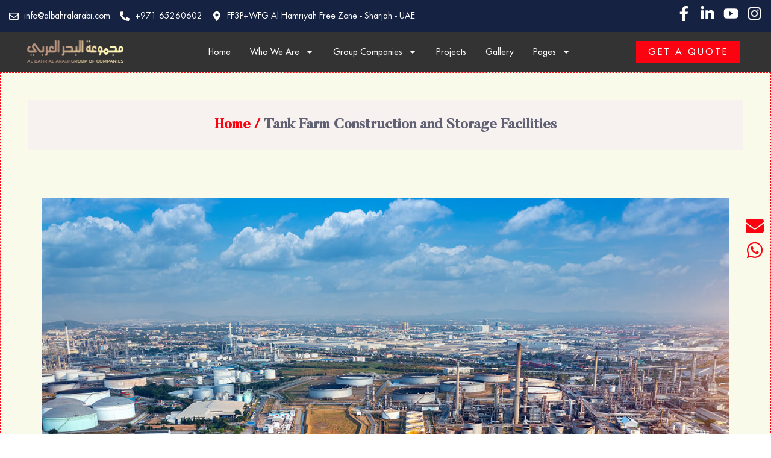

--- FILE ---
content_type: text/html; charset=UTF-8
request_url: https://albahralarabi.com/service/tank-farm-construction-and-storage-facilities/
body_size: 19355
content:
<!DOCTYPE html>
<html lang="en-US" class="no-js">
<head>
	<meta charset="UTF-8">
	<meta name="viewport" content="width=device-width">
	<link rel="profile" href="//gmpg.org/xfn/11">

	<title>Tank Farm Construction and Storage Facilities &#8211; Al Bahr Al Arabi Group</title>
<meta name='robots' content='max-image-preview:large' />
<link rel="alternate" type="application/rss+xml" title="Al Bahr Al Arabi Group &raquo; Feed" href="https://albahralarabi.com/feed/" />
<link rel="alternate" type="application/rss+xml" title="Al Bahr Al Arabi Group &raquo; Comments Feed" href="https://albahralarabi.com/comments/feed/" />
<link rel="alternate" title="oEmbed (JSON)" type="application/json+oembed" href="https://albahralarabi.com/wp-json/oembed/1.0/embed?url=https%3A%2F%2Falbahralarabi.com%2Fservice%2Ftank-farm-construction-and-storage-facilities%2F" />
<link rel="alternate" title="oEmbed (XML)" type="text/xml+oembed" href="https://albahralarabi.com/wp-json/oembed/1.0/embed?url=https%3A%2F%2Falbahralarabi.com%2Fservice%2Ftank-farm-construction-and-storage-facilities%2F&#038;format=xml" />
<style id='wp-img-auto-sizes-contain-inline-css' type='text/css'>
img:is([sizes=auto i],[sizes^="auto," i]){contain-intrinsic-size:3000px 1500px}
/*# sourceURL=wp-img-auto-sizes-contain-inline-css */
</style>
<style id='wp-emoji-styles-inline-css' type='text/css'>

	img.wp-smiley, img.emoji {
		display: inline !important;
		border: none !important;
		box-shadow: none !important;
		height: 1em !important;
		width: 1em !important;
		margin: 0 0.07em !important;
		vertical-align: -0.1em !important;
		background: none !important;
		padding: 0 !important;
	}
/*# sourceURL=wp-emoji-styles-inline-css */
</style>
<link rel='stylesheet' id='apus-lookbook-style-css' href='https://albahralarabi.com/wp-content/plugins/apus-lookbook/assets/style.css?ver=6.9' type='text/css' media='all' />
<link rel='stylesheet' id='woocommerce-layout-css' href='https://albahralarabi.com/wp-content/plugins/woocommerce/assets/css/woocommerce-layout.css?ver=9.5.3' type='text/css' media='all' />
<link rel='stylesheet' id='woocommerce-general-css' href='https://albahralarabi.com/wp-content/plugins/woocommerce/assets/css/woocommerce.css?ver=9.5.3' type='text/css' media='all' />
<style id='woocommerce-inline-inline-css' type='text/css'>
.woocommerce form .form-row .required { visibility: visible; }
/*# sourceURL=woocommerce-inline-inline-css */
</style>
<link rel='stylesheet' id='select2-css' href='https://albahralarabi.com/wp-content/plugins/woocommerce/assets/css/select2.css?ver=9.5.3' type='text/css' media='all' />
<link rel='stylesheet' id='elementor-frontend-css' href='https://albahralarabi.com/wp-content/plugins/elementor/assets/css/frontend.min.css?ver=3.26.5' type='text/css' media='all' />
<link rel='stylesheet' id='widget-image-css' href='https://albahralarabi.com/wp-content/plugins/elementor/assets/css/widget-image.min.css?ver=3.26.5' type='text/css' media='all' />
<link rel='stylesheet' id='widget-heading-css' href='https://albahralarabi.com/wp-content/plugins/elementor/assets/css/widget-heading.min.css?ver=3.26.5' type='text/css' media='all' />
<link rel='stylesheet' id='elementor-post-6-css' href='https://albahralarabi.com/wp-content/uploads/elementor/css/post-6.css?ver=1737437646' type='text/css' media='all' />
<link rel='stylesheet' id='elementor-post-4013-css' href='https://albahralarabi.com/wp-content/uploads/elementor/css/post-4013.css?ver=1737448993' type='text/css' media='all' />
<link rel='stylesheet' id='august-webfont-css' href='https://albahralarabi.com/wp-content/themes/august/css/webfonts.css?ver=1.0.0' type='text/css' media='all' />
<link rel='stylesheet' id='all-awesome-css' href='https://albahralarabi.com/wp-content/themes/august/css/all-awesome.css?ver=5.11.2' type='text/css' media='all' />
<link rel='stylesheet' id='icomoonc-css' href='https://albahralarabi.com/wp-content/themes/august/css/icomoonc.css?ver=1.0.0' type='text/css' media='all' />
<link rel='stylesheet' id='font-themify-css' href='https://albahralarabi.com/wp-content/themes/august/css/themify-icons.css?ver=1.0.0' type='text/css' media='all' />
<link rel='stylesheet' id='font-flaticon-css' href='https://albahralarabi.com/wp-content/themes/august/css/flaticon.css?ver=1.0.0' type='text/css' media='all' />
<link rel='stylesheet' id='animate-css' href='https://albahralarabi.com/wp-content/themes/august/css/animate.css?ver=3.6.0' type='text/css' media='all' />
<link rel='stylesheet' id='bootstrap-css' href='https://albahralarabi.com/wp-content/themes/august/css/bootstrap.css?ver=3.2.0' type='text/css' media='all' />
<link rel='stylesheet' id='slick-css' href='https://albahralarabi.com/wp-content/themes/august/css/slick.css?ver=1.8.0' type='text/css' media='all' />
<link rel='stylesheet' id='magnific-popup-css' href='https://albahralarabi.com/wp-content/themes/august/css/magnific-popup.css?ver=1.1.0' type='text/css' media='all' />
<link rel='stylesheet' id='perfect-scrollbar-css' href='https://albahralarabi.com/wp-content/themes/august/css/perfect-scrollbar.css?ver=0.6.12' type='text/css' media='all' />
<link rel='stylesheet' id='sliding-menu-css' href='https://albahralarabi.com/wp-content/themes/august/css/sliding-menu.min.css?ver=0.3.0' type='text/css' media='all' />
<link rel='stylesheet' id='august-woocommerce-smallscreen-css' href='https://albahralarabi.com/wp-content/themes/august/css/woocommerce-smallscreen.css?ver=6.9' type='text/css' media='all' />
<link rel='stylesheet' id='august-template-css' href='https://albahralarabi.com/wp-content/themes/august/css/template.css?ver=1.0' type='text/css' media='all' />
<style id='august-template-inline-css' type='text/css'>
:root {--august-theme-color: #fb0310;--august-text-color: #616174;--august-link-color: #152242;--august-heading-color: #152242;--august-theme-hover-color: #000000;--august-theme-color-001: rgba(251, 3, 16, 0.01);			  --august-theme-color-01: rgba(251, 3, 16, 0.1);--august-main-font: 'Futura';--august-main-font-weight: 400;--august-heading-font: 'Butler';--august-heading-font-weight: 500;}
/*# sourceURL=august-template-inline-css */
</style>
<link rel='stylesheet' id='august-style-css' href='https://albahralarabi.com/wp-content/themes/august/style.css?ver=1.0' type='text/css' media='all' />
<link rel='stylesheet' id='google-fonts-1-css' href='https://fonts.googleapis.com/css?family=Roboto%3A100%2C100italic%2C200%2C200italic%2C300%2C300italic%2C400%2C400italic%2C500%2C500italic%2C600%2C600italic%2C700%2C700italic%2C800%2C800italic%2C900%2C900italic%7CRoboto+Slab%3A100%2C100italic%2C200%2C200italic%2C300%2C300italic%2C400%2C400italic%2C500%2C500italic%2C600%2C600italic%2C700%2C700italic%2C800%2C800italic%2C900%2C900italic&#038;display=swap&#038;ver=6.9' type='text/css' media='all' />
<link rel="preconnect" href="https://fonts.gstatic.com/" crossorigin><script type="text/template" id="tmpl-variation-template">
	<div class="woocommerce-variation-description">{{{ data.variation.variation_description }}}</div>
	<div class="woocommerce-variation-price">{{{ data.variation.price_html }}}</div>
	<div class="woocommerce-variation-availability">{{{ data.variation.availability_html }}}</div>
</script>
<script type="text/template" id="tmpl-unavailable-variation-template">
	<p role="alert">Sorry, this product is unavailable. Please choose a different combination.</p>
</script>
<script type="text/javascript" src="https://albahralarabi.com/wp-includes/js/jquery/jquery.min.js?ver=3.7.1" id="jquery-core-js"></script>
<script type="text/javascript" src="https://albahralarabi.com/wp-includes/js/jquery/jquery-migrate.min.js?ver=3.4.1" id="jquery-migrate-js"></script>
<script type="text/javascript" src="https://albahralarabi.com/wp-content/plugins/woocommerce/assets/js/jquery-blockui/jquery.blockUI.min.js?ver=2.7.0-wc.9.5.3" id="jquery-blockui-js" defer="defer" data-wp-strategy="defer"></script>
<script type="text/javascript" id="wc-add-to-cart-js-extra">
/* <![CDATA[ */
var wc_add_to_cart_params = {"ajax_url":"/wp-admin/admin-ajax.php","wc_ajax_url":"/?wc-ajax=%%endpoint%%","i18n_view_cart":"View cart","cart_url":"https://albahralarabi.com/cart/","is_cart":"","cart_redirect_after_add":"no"};
//# sourceURL=wc-add-to-cart-js-extra
/* ]]> */
</script>
<script type="text/javascript" src="https://albahralarabi.com/wp-content/plugins/woocommerce/assets/js/frontend/add-to-cart.min.js?ver=9.5.3" id="wc-add-to-cart-js" defer="defer" data-wp-strategy="defer"></script>
<script type="text/javascript" src="https://albahralarabi.com/wp-content/plugins/woocommerce/assets/js/js-cookie/js.cookie.min.js?ver=2.1.4-wc.9.5.3" id="js-cookie-js" defer="defer" data-wp-strategy="defer"></script>
<script type="text/javascript" id="woocommerce-js-extra">
/* <![CDATA[ */
var woocommerce_params = {"ajax_url":"/wp-admin/admin-ajax.php","wc_ajax_url":"/?wc-ajax=%%endpoint%%"};
//# sourceURL=woocommerce-js-extra
/* ]]> */
</script>
<script type="text/javascript" src="https://albahralarabi.com/wp-content/plugins/woocommerce/assets/js/frontend/woocommerce.min.js?ver=9.5.3" id="woocommerce-js" defer="defer" data-wp-strategy="defer"></script>
<script type="text/javascript" src="https://albahralarabi.com/wp-content/plugins/woocommerce/assets/js/selectWoo/selectWoo.full.min.js?ver=1.0.9-wc.9.5.3" id="selectWoo-js" defer="defer" data-wp-strategy="defer"></script>
<script type="text/javascript" src="https://albahralarabi.com/wp-includes/js/underscore.min.js?ver=1.13.7" id="underscore-js"></script>
<script type="text/javascript" id="wp-util-js-extra">
/* <![CDATA[ */
var _wpUtilSettings = {"ajax":{"url":"/wp-admin/admin-ajax.php"}};
//# sourceURL=wp-util-js-extra
/* ]]> */
</script>
<script type="text/javascript" src="https://albahralarabi.com/wp-includes/js/wp-util.min.js?ver=6.9" id="wp-util-js"></script>
<script type="text/javascript" id="wc-add-to-cart-variation-js-extra">
/* <![CDATA[ */
var wc_add_to_cart_variation_params = {"wc_ajax_url":"/?wc-ajax=%%endpoint%%","i18n_no_matching_variations_text":"Sorry, no products matched your selection. Please choose a different combination.","i18n_make_a_selection_text":"Please select some product options before adding this product to your cart.","i18n_unavailable_text":"Sorry, this product is unavailable. Please choose a different combination.","i18n_reset_alert_text":"Your selection has been reset. Please select some product options before adding this product to your cart."};
//# sourceURL=wc-add-to-cart-variation-js-extra
/* ]]> */
</script>
<script type="text/javascript" src="https://albahralarabi.com/wp-content/plugins/woocommerce/assets/js/frontend/add-to-cart-variation.min.js?ver=9.5.3" id="wc-add-to-cart-variation-js" defer="defer" data-wp-strategy="defer"></script>
<link rel="https://api.w.org/" href="https://albahralarabi.com/wp-json/" /><link rel="alternate" title="JSON" type="application/json" href="https://albahralarabi.com/wp-json/wp/v2/service/3966" /><link rel="EditURI" type="application/rsd+xml" title="RSD" href="https://albahralarabi.com/xmlrpc.php?rsd" />
<meta name="generator" content="WordPress 6.9" />
<meta name="generator" content="WooCommerce 9.5.3" />
<link rel="canonical" href="https://albahralarabi.com/service/tank-farm-construction-and-storage-facilities/" />
<link rel='shortlink' href='https://albahralarabi.com/?p=3966' />
<meta name="generator" content="Redux 4.4.17" />	<noscript><style>.woocommerce-product-gallery{ opacity: 1 !important; }</style></noscript>
	<meta name="generator" content="Elementor 3.26.5; features: e_font_icon_svg, additional_custom_breakpoints; settings: css_print_method-external, google_font-enabled, font_display-swap">
<link rel="preconnect" href="//code.tidio.co">			<style>
				.e-con.e-parent:nth-of-type(n+4):not(.e-lazyloaded):not(.e-no-lazyload),
				.e-con.e-parent:nth-of-type(n+4):not(.e-lazyloaded):not(.e-no-lazyload) * {
					background-image: none !important;
				}
				@media screen and (max-height: 1024px) {
					.e-con.e-parent:nth-of-type(n+3):not(.e-lazyloaded):not(.e-no-lazyload),
					.e-con.e-parent:nth-of-type(n+3):not(.e-lazyloaded):not(.e-no-lazyload) * {
						background-image: none !important;
					}
				}
				@media screen and (max-height: 640px) {
					.e-con.e-parent:nth-of-type(n+2):not(.e-lazyloaded):not(.e-no-lazyload),
					.e-con.e-parent:nth-of-type(n+2):not(.e-lazyloaded):not(.e-no-lazyload) * {
						background-image: none !important;
					}
				}
			</style>
			<style class='wp-fonts-local' type='text/css'>
@font-face{font-family:Inter;font-style:normal;font-weight:300 900;font-display:fallback;src:url('https://albahralarabi.com/wp-content/plugins/woocommerce/assets/fonts/Inter-VariableFont_slnt,wght.woff2') format('woff2');font-stretch:normal;}
@font-face{font-family:Cardo;font-style:normal;font-weight:400;font-display:fallback;src:url('https://albahralarabi.com/wp-content/plugins/woocommerce/assets/fonts/cardo_normal_400.woff2') format('woff2');}
</style>
<link rel="icon" href="https://albahralarabi.com/wp-content/uploads/2024/07/fav.jpg" sizes="32x32" />
<link rel="icon" href="https://albahralarabi.com/wp-content/uploads/2024/07/fav.jpg" sizes="192x192" />
<link rel="apple-touch-icon" href="https://albahralarabi.com/wp-content/uploads/2024/07/fav.jpg" />
<meta name="msapplication-TileImage" content="https://albahralarabi.com/wp-content/uploads/2024/07/fav.jpg" />
		<style type="text/css" id="wp-custom-css">
			.container {
  width: auto;
	padding: initial;
}
html {
	overflow: auto !important;
	margin-right: 0 !important;
}
.mfp-wrap,
.mfp-bg {
	display: none;
}
.elementor-message.elementor-message-success {
  color: limegreen;
}		</style>
		<link rel='stylesheet' id='wc-blocks-style-css' href='https://albahralarabi.com/wp-content/plugins/woocommerce/assets/client/blocks/wc-blocks.css?ver=wc-9.5.3' type='text/css' media='all' />
<style id='global-styles-inline-css' type='text/css'>
:root{--wp--preset--aspect-ratio--square: 1;--wp--preset--aspect-ratio--4-3: 4/3;--wp--preset--aspect-ratio--3-4: 3/4;--wp--preset--aspect-ratio--3-2: 3/2;--wp--preset--aspect-ratio--2-3: 2/3;--wp--preset--aspect-ratio--16-9: 16/9;--wp--preset--aspect-ratio--9-16: 9/16;--wp--preset--color--black: #000000;--wp--preset--color--cyan-bluish-gray: #abb8c3;--wp--preset--color--white: #ffffff;--wp--preset--color--pale-pink: #f78da7;--wp--preset--color--vivid-red: #cf2e2e;--wp--preset--color--luminous-vivid-orange: #ff6900;--wp--preset--color--luminous-vivid-amber: #fcb900;--wp--preset--color--light-green-cyan: #7bdcb5;--wp--preset--color--vivid-green-cyan: #00d084;--wp--preset--color--pale-cyan-blue: #8ed1fc;--wp--preset--color--vivid-cyan-blue: #0693e3;--wp--preset--color--vivid-purple: #9b51e0;--wp--preset--gradient--vivid-cyan-blue-to-vivid-purple: linear-gradient(135deg,rgb(6,147,227) 0%,rgb(155,81,224) 100%);--wp--preset--gradient--light-green-cyan-to-vivid-green-cyan: linear-gradient(135deg,rgb(122,220,180) 0%,rgb(0,208,130) 100%);--wp--preset--gradient--luminous-vivid-amber-to-luminous-vivid-orange: linear-gradient(135deg,rgb(252,185,0) 0%,rgb(255,105,0) 100%);--wp--preset--gradient--luminous-vivid-orange-to-vivid-red: linear-gradient(135deg,rgb(255,105,0) 0%,rgb(207,46,46) 100%);--wp--preset--gradient--very-light-gray-to-cyan-bluish-gray: linear-gradient(135deg,rgb(238,238,238) 0%,rgb(169,184,195) 100%);--wp--preset--gradient--cool-to-warm-spectrum: linear-gradient(135deg,rgb(74,234,220) 0%,rgb(151,120,209) 20%,rgb(207,42,186) 40%,rgb(238,44,130) 60%,rgb(251,105,98) 80%,rgb(254,248,76) 100%);--wp--preset--gradient--blush-light-purple: linear-gradient(135deg,rgb(255,206,236) 0%,rgb(152,150,240) 100%);--wp--preset--gradient--blush-bordeaux: linear-gradient(135deg,rgb(254,205,165) 0%,rgb(254,45,45) 50%,rgb(107,0,62) 100%);--wp--preset--gradient--luminous-dusk: linear-gradient(135deg,rgb(255,203,112) 0%,rgb(199,81,192) 50%,rgb(65,88,208) 100%);--wp--preset--gradient--pale-ocean: linear-gradient(135deg,rgb(255,245,203) 0%,rgb(182,227,212) 50%,rgb(51,167,181) 100%);--wp--preset--gradient--electric-grass: linear-gradient(135deg,rgb(202,248,128) 0%,rgb(113,206,126) 100%);--wp--preset--gradient--midnight: linear-gradient(135deg,rgb(2,3,129) 0%,rgb(40,116,252) 100%);--wp--preset--font-size--small: 13px;--wp--preset--font-size--medium: 20px;--wp--preset--font-size--large: 36px;--wp--preset--font-size--x-large: 42px;--wp--preset--font-family--inter: "Inter", sans-serif;--wp--preset--font-family--cardo: Cardo;--wp--preset--spacing--20: 0.44rem;--wp--preset--spacing--30: 0.67rem;--wp--preset--spacing--40: 1rem;--wp--preset--spacing--50: 1.5rem;--wp--preset--spacing--60: 2.25rem;--wp--preset--spacing--70: 3.38rem;--wp--preset--spacing--80: 5.06rem;--wp--preset--shadow--natural: 6px 6px 9px rgba(0, 0, 0, 0.2);--wp--preset--shadow--deep: 12px 12px 50px rgba(0, 0, 0, 0.4);--wp--preset--shadow--sharp: 6px 6px 0px rgba(0, 0, 0, 0.2);--wp--preset--shadow--outlined: 6px 6px 0px -3px rgb(255, 255, 255), 6px 6px rgb(0, 0, 0);--wp--preset--shadow--crisp: 6px 6px 0px rgb(0, 0, 0);}:where(.is-layout-flex){gap: 0.5em;}:where(.is-layout-grid){gap: 0.5em;}body .is-layout-flex{display: flex;}.is-layout-flex{flex-wrap: wrap;align-items: center;}.is-layout-flex > :is(*, div){margin: 0;}body .is-layout-grid{display: grid;}.is-layout-grid > :is(*, div){margin: 0;}:where(.wp-block-columns.is-layout-flex){gap: 2em;}:where(.wp-block-columns.is-layout-grid){gap: 2em;}:where(.wp-block-post-template.is-layout-flex){gap: 1.25em;}:where(.wp-block-post-template.is-layout-grid){gap: 1.25em;}.has-black-color{color: var(--wp--preset--color--black) !important;}.has-cyan-bluish-gray-color{color: var(--wp--preset--color--cyan-bluish-gray) !important;}.has-white-color{color: var(--wp--preset--color--white) !important;}.has-pale-pink-color{color: var(--wp--preset--color--pale-pink) !important;}.has-vivid-red-color{color: var(--wp--preset--color--vivid-red) !important;}.has-luminous-vivid-orange-color{color: var(--wp--preset--color--luminous-vivid-orange) !important;}.has-luminous-vivid-amber-color{color: var(--wp--preset--color--luminous-vivid-amber) !important;}.has-light-green-cyan-color{color: var(--wp--preset--color--light-green-cyan) !important;}.has-vivid-green-cyan-color{color: var(--wp--preset--color--vivid-green-cyan) !important;}.has-pale-cyan-blue-color{color: var(--wp--preset--color--pale-cyan-blue) !important;}.has-vivid-cyan-blue-color{color: var(--wp--preset--color--vivid-cyan-blue) !important;}.has-vivid-purple-color{color: var(--wp--preset--color--vivid-purple) !important;}.has-black-background-color{background-color: var(--wp--preset--color--black) !important;}.has-cyan-bluish-gray-background-color{background-color: var(--wp--preset--color--cyan-bluish-gray) !important;}.has-white-background-color{background-color: var(--wp--preset--color--white) !important;}.has-pale-pink-background-color{background-color: var(--wp--preset--color--pale-pink) !important;}.has-vivid-red-background-color{background-color: var(--wp--preset--color--vivid-red) !important;}.has-luminous-vivid-orange-background-color{background-color: var(--wp--preset--color--luminous-vivid-orange) !important;}.has-luminous-vivid-amber-background-color{background-color: var(--wp--preset--color--luminous-vivid-amber) !important;}.has-light-green-cyan-background-color{background-color: var(--wp--preset--color--light-green-cyan) !important;}.has-vivid-green-cyan-background-color{background-color: var(--wp--preset--color--vivid-green-cyan) !important;}.has-pale-cyan-blue-background-color{background-color: var(--wp--preset--color--pale-cyan-blue) !important;}.has-vivid-cyan-blue-background-color{background-color: var(--wp--preset--color--vivid-cyan-blue) !important;}.has-vivid-purple-background-color{background-color: var(--wp--preset--color--vivid-purple) !important;}.has-black-border-color{border-color: var(--wp--preset--color--black) !important;}.has-cyan-bluish-gray-border-color{border-color: var(--wp--preset--color--cyan-bluish-gray) !important;}.has-white-border-color{border-color: var(--wp--preset--color--white) !important;}.has-pale-pink-border-color{border-color: var(--wp--preset--color--pale-pink) !important;}.has-vivid-red-border-color{border-color: var(--wp--preset--color--vivid-red) !important;}.has-luminous-vivid-orange-border-color{border-color: var(--wp--preset--color--luminous-vivid-orange) !important;}.has-luminous-vivid-amber-border-color{border-color: var(--wp--preset--color--luminous-vivid-amber) !important;}.has-light-green-cyan-border-color{border-color: var(--wp--preset--color--light-green-cyan) !important;}.has-vivid-green-cyan-border-color{border-color: var(--wp--preset--color--vivid-green-cyan) !important;}.has-pale-cyan-blue-border-color{border-color: var(--wp--preset--color--pale-cyan-blue) !important;}.has-vivid-cyan-blue-border-color{border-color: var(--wp--preset--color--vivid-cyan-blue) !important;}.has-vivid-purple-border-color{border-color: var(--wp--preset--color--vivid-purple) !important;}.has-vivid-cyan-blue-to-vivid-purple-gradient-background{background: var(--wp--preset--gradient--vivid-cyan-blue-to-vivid-purple) !important;}.has-light-green-cyan-to-vivid-green-cyan-gradient-background{background: var(--wp--preset--gradient--light-green-cyan-to-vivid-green-cyan) !important;}.has-luminous-vivid-amber-to-luminous-vivid-orange-gradient-background{background: var(--wp--preset--gradient--luminous-vivid-amber-to-luminous-vivid-orange) !important;}.has-luminous-vivid-orange-to-vivid-red-gradient-background{background: var(--wp--preset--gradient--luminous-vivid-orange-to-vivid-red) !important;}.has-very-light-gray-to-cyan-bluish-gray-gradient-background{background: var(--wp--preset--gradient--very-light-gray-to-cyan-bluish-gray) !important;}.has-cool-to-warm-spectrum-gradient-background{background: var(--wp--preset--gradient--cool-to-warm-spectrum) !important;}.has-blush-light-purple-gradient-background{background: var(--wp--preset--gradient--blush-light-purple) !important;}.has-blush-bordeaux-gradient-background{background: var(--wp--preset--gradient--blush-bordeaux) !important;}.has-luminous-dusk-gradient-background{background: var(--wp--preset--gradient--luminous-dusk) !important;}.has-pale-ocean-gradient-background{background: var(--wp--preset--gradient--pale-ocean) !important;}.has-electric-grass-gradient-background{background: var(--wp--preset--gradient--electric-grass) !important;}.has-midnight-gradient-background{background: var(--wp--preset--gradient--midnight) !important;}.has-small-font-size{font-size: var(--wp--preset--font-size--small) !important;}.has-medium-font-size{font-size: var(--wp--preset--font-size--medium) !important;}.has-large-font-size{font-size: var(--wp--preset--font-size--large) !important;}.has-x-large-font-size{font-size: var(--wp--preset--font-size--x-large) !important;}
/*# sourceURL=global-styles-inline-css */
</style>
<link rel='stylesheet' id='elementor-post-1036-css' href='https://albahralarabi.com/wp-content/uploads/elementor/css/post-1036.css?ver=1737437756' type='text/css' media='all' />
<link rel='stylesheet' id='widget-icon-list-css' href='https://albahralarabi.com/wp-content/plugins/elementor/assets/css/widget-icon-list.min.css?ver=3.26.5' type='text/css' media='all' />
<link rel='stylesheet' id='widget-social-icons-css' href='https://albahralarabi.com/wp-content/plugins/elementor/assets/css/widget-social-icons.min.css?ver=3.26.5' type='text/css' media='all' />
<link rel='stylesheet' id='e-apple-webkit-css' href='https://albahralarabi.com/wp-content/plugins/elementor/assets/css/conditionals/apple-webkit.min.css?ver=3.26.5' type='text/css' media='all' />
<link rel='stylesheet' id='widget-nav-menu-css' href='https://albahralarabi.com/wp-content/plugins/pro-elements/assets/css/widget-nav-menu.min.css?ver=3.26.3' type='text/css' media='all' />
<link rel='stylesheet' id='elementor-post-1181-css' href='https://albahralarabi.com/wp-content/uploads/elementor/css/post-1181.css?ver=1737437647' type='text/css' media='all' />
<link rel='stylesheet' id='widget-text-editor-css' href='https://albahralarabi.com/wp-content/plugins/elementor/assets/css/widget-text-editor.min.css?ver=3.26.5' type='text/css' media='all' />
<link rel='stylesheet' id='elementor-post-2711-css' href='https://albahralarabi.com/wp-content/uploads/elementor/css/post-2711.css?ver=1737437648' type='text/css' media='all' />
<link rel='stylesheet' id='widget-form-css' href='https://albahralarabi.com/wp-content/plugins/pro-elements/assets/css/widget-form.min.css?ver=3.26.3' type='text/css' media='all' />
<link rel='stylesheet' id='e-animation-slideInRight-css' href='https://albahralarabi.com/wp-content/plugins/elementor/assets/lib/animations/styles/slideInRight.min.css?ver=3.26.5' type='text/css' media='all' />
<link rel='stylesheet' id='e-popup-css' href='https://albahralarabi.com/wp-content/plugins/pro-elements/assets/css/conditionals/popup.min.css?ver=3.26.3' type='text/css' media='all' />
</head>
<body class="wp-singular service-template-default single single-service postid-3966 wp-custom-logo wp-theme-august theme-august woocommerce-no-js image-lazy-loading body-nofooter-mobile elementor-default elementor-template-full-width elementor-kit-6 elementor-page-4013">
<div id="wrapper-container" class="wrapper-container">

	
    	
	<div id="apus-header" class="apus-header header-4-1036 no-sticky">		<div data-elementor-type="wp-post" data-elementor-id="1036" class="elementor elementor-1036" data-elementor-post-type="apus_header">
				<div class="elementor-element elementor-element-f968075 has-bg elementor-hidden-mobile e-flex e-con-boxed e-con e-parent" data-id="f968075" data-element_type="container" data-settings="{&quot;background_background&quot;:&quot;classic&quot;}">
					<div class="e-con-inner">
		<div class="elementor-element elementor-element-d768560 e-con-full e-flex e-con e-child" data-id="d768560" data-element_type="container">
				<div class="elementor-element elementor-element-3414106 elementor-icon-list--layout-inline elementor-list-item-link-full_width elementor-widget elementor-widget-icon-list" data-id="3414106" data-element_type="widget" data-widget_type="icon-list.default">
				<div class="elementor-widget-container">
							<ul class="elementor-icon-list-items elementor-inline-items">
							<li class="elementor-icon-list-item elementor-inline-item">
											<span class="elementor-icon-list-icon">
							<svg aria-hidden="true" class="e-font-icon-svg e-far-envelope" viewBox="0 0 512 512" xmlns="http://www.w3.org/2000/svg"><path d="M464 64H48C21.49 64 0 85.49 0 112v288c0 26.51 21.49 48 48 48h416c26.51 0 48-21.49 48-48V112c0-26.51-21.49-48-48-48zm0 48v40.805c-22.422 18.259-58.168 46.651-134.587 106.49-16.841 13.247-50.201 45.072-73.413 44.701-23.208.375-56.579-31.459-73.413-44.701C106.18 199.465 70.425 171.067 48 152.805V112h416zM48 400V214.398c22.914 18.251 55.409 43.862 104.938 82.646 21.857 17.205 60.134 55.186 103.062 54.955 42.717.231 80.509-37.199 103.053-54.947 49.528-38.783 82.032-64.401 104.947-82.653V400H48z"></path></svg>						</span>
										<span class="elementor-icon-list-text">info@albahralarabi.com</span>
									</li>
								<li class="elementor-icon-list-item elementor-inline-item">
											<span class="elementor-icon-list-icon">
							<svg aria-hidden="true" class="e-font-icon-svg e-fas-phone-alt" viewBox="0 0 512 512" xmlns="http://www.w3.org/2000/svg"><path d="M497.39 361.8l-112-48a24 24 0 0 0-28 6.9l-49.6 60.6A370.66 370.66 0 0 1 130.6 204.11l60.6-49.6a23.94 23.94 0 0 0 6.9-28l-48-112A24.16 24.16 0 0 0 122.6.61l-104 24A24 24 0 0 0 0 48c0 256.5 207.9 464 464 464a24 24 0 0 0 23.4-18.6l24-104a24.29 24.29 0 0 0-14.01-27.6z"></path></svg>						</span>
										<span class="elementor-icon-list-text">+971 65260602</span>
									</li>
								<li class="elementor-icon-list-item elementor-inline-item">
											<a href="https://www.google.com/maps/place/Al+Bahr+Al+Arabi+Group+of+Companies/@25.454825,55.4861639,15z/data=!4m6!3m5!1s0x3e5f57d6a641c16d:0x822ff6c34047883!8m2!3d25.454825!4d55.4861639!16s%2Fg%2F11c3sq9x8c?entry=ttu" target="_blank">

												<span class="elementor-icon-list-icon">
							<svg aria-hidden="true" class="e-font-icon-svg e-fas-map-marker-alt" viewBox="0 0 384 512" xmlns="http://www.w3.org/2000/svg"><path d="M172.268 501.67C26.97 291.031 0 269.413 0 192 0 85.961 85.961 0 192 0s192 85.961 192 192c0 77.413-26.97 99.031-172.268 309.67-9.535 13.774-29.93 13.773-39.464 0zM192 272c44.183 0 80-35.817 80-80s-35.817-80-80-80-80 35.817-80 80 35.817 80 80 80z"></path></svg>						</span>
										<span class="elementor-icon-list-text">FF3P+WFG Al Hamriyah Free Zone - Sharjah - UAE</span>
											</a>
									</li>
						</ul>
						</div>
				</div>
				</div>
		<div class="elementor-element elementor-element-cd61001 e-con-full e-flex e-con e-child" data-id="cd61001" data-element_type="container">
				<div class="elementor-element elementor-element-9eee453 elementor-shape-square e-grid-align-right elementor-grid-0 elementor-widget elementor-widget-social-icons" data-id="9eee453" data-element_type="widget" data-widget_type="social-icons.default">
				<div class="elementor-widget-container">
							<div class="elementor-social-icons-wrapper elementor-grid">
							<span class="elementor-grid-item">
					<a class="elementor-icon elementor-social-icon elementor-social-icon-facebook-f elementor-repeater-item-6b3aadf" target="_blank">
						<span class="elementor-screen-only">Facebook-f</span>
						<svg class="e-font-icon-svg e-fab-facebook-f" viewBox="0 0 320 512" xmlns="http://www.w3.org/2000/svg"><path d="M279.14 288l14.22-92.66h-88.91v-60.13c0-25.35 12.42-50.06 52.24-50.06h40.42V6.26S260.43 0 225.36 0c-73.22 0-121.08 44.38-121.08 124.72v70.62H22.89V288h81.39v224h100.17V288z"></path></svg>					</a>
				</span>
							<span class="elementor-grid-item">
					<a class="elementor-icon elementor-social-icon elementor-social-icon-linkedin-in elementor-repeater-item-0d17b1d" href="https://www.linkedin.com/company/104339684" target="_blank">
						<span class="elementor-screen-only">Linkedin-in</span>
						<svg class="e-font-icon-svg e-fab-linkedin-in" viewBox="0 0 448 512" xmlns="http://www.w3.org/2000/svg"><path d="M100.28 448H7.4V148.9h92.88zM53.79 108.1C24.09 108.1 0 83.5 0 53.8a53.79 53.79 0 0 1 107.58 0c0 29.7-24.1 54.3-53.79 54.3zM447.9 448h-92.68V302.4c0-34.7-.7-79.2-48.29-79.2-48.29 0-55.69 37.7-55.69 76.7V448h-92.78V148.9h89.08v40.8h1.3c12.4-23.5 42.69-48.3 87.88-48.3 94 0 111.28 61.9 111.28 142.3V448z"></path></svg>					</a>
				</span>
							<span class="elementor-grid-item">
					<a class="elementor-icon elementor-social-icon elementor-social-icon-youtube elementor-repeater-item-bba704e" target="_blank">
						<span class="elementor-screen-only">Youtube</span>
						<svg class="e-font-icon-svg e-fab-youtube" viewBox="0 0 576 512" xmlns="http://www.w3.org/2000/svg"><path d="M549.655 124.083c-6.281-23.65-24.787-42.276-48.284-48.597C458.781 64 288 64 288 64S117.22 64 74.629 75.486c-23.497 6.322-42.003 24.947-48.284 48.597-11.412 42.867-11.412 132.305-11.412 132.305s0 89.438 11.412 132.305c6.281 23.65 24.787 41.5 48.284 47.821C117.22 448 288 448 288 448s170.78 0 213.371-11.486c23.497-6.321 42.003-24.171 48.284-47.821 11.412-42.867 11.412-132.305 11.412-132.305s0-89.438-11.412-132.305zm-317.51 213.508V175.185l142.739 81.205-142.739 81.201z"></path></svg>					</a>
				</span>
							<span class="elementor-grid-item">
					<a class="elementor-icon elementor-social-icon elementor-social-icon-instagram elementor-repeater-item-838a5fc" target="_blank">
						<span class="elementor-screen-only">Instagram</span>
						<svg class="e-font-icon-svg e-fab-instagram" viewBox="0 0 448 512" xmlns="http://www.w3.org/2000/svg"><path d="M224.1 141c-63.6 0-114.9 51.3-114.9 114.9s51.3 114.9 114.9 114.9S339 319.5 339 255.9 287.7 141 224.1 141zm0 189.6c-41.1 0-74.7-33.5-74.7-74.7s33.5-74.7 74.7-74.7 74.7 33.5 74.7 74.7-33.6 74.7-74.7 74.7zm146.4-194.3c0 14.9-12 26.8-26.8 26.8-14.9 0-26.8-12-26.8-26.8s12-26.8 26.8-26.8 26.8 12 26.8 26.8zm76.1 27.2c-1.7-35.9-9.9-67.7-36.2-93.9-26.2-26.2-58-34.4-93.9-36.2-37-2.1-147.9-2.1-184.9 0-35.8 1.7-67.6 9.9-93.9 36.1s-34.4 58-36.2 93.9c-2.1 37-2.1 147.9 0 184.9 1.7 35.9 9.9 67.7 36.2 93.9s58 34.4 93.9 36.2c37 2.1 147.9 2.1 184.9 0 35.9-1.7 67.7-9.9 93.9-36.2 26.2-26.2 34.4-58 36.2-93.9 2.1-37 2.1-147.8 0-184.8zM398.8 388c-7.8 19.6-22.9 34.7-42.6 42.6-29.5 11.7-99.5 9-132.1 9s-102.7 2.6-132.1-9c-19.6-7.8-34.7-22.9-42.6-42.6-11.7-29.5-9-99.5-9-132.1s-2.6-102.7 9-132.1c7.8-19.6 22.9-34.7 42.6-42.6 29.5-11.7 99.5-9 132.1-9s102.7-2.6 132.1 9c19.6 7.8 34.7 22.9 42.6 42.6 11.7 29.5 9 99.5 9 132.1s2.7 102.7-9 132.1z"></path></svg>					</a>
				</span>
					</div>
						</div>
				</div>
				</div>
					</div>
				</div>
		<div class="elementor-element elementor-element-d5b484e e-flex e-con-boxed e-con e-parent" data-id="d5b484e" data-element_type="container" data-settings="{&quot;background_background&quot;:&quot;classic&quot;}">
					<div class="e-con-inner">
		<div class="elementor-element elementor-element-8be0c66 e-con-full e-flex e-con e-child" data-id="8be0c66" data-element_type="container">
				<div class="elementor-element elementor-element-0104698 elementor-widget elementor-widget-image" data-id="0104698" data-element_type="widget" data-widget_type="image.default">
				<div class="elementor-widget-container">
																<a href="https://albahralarabi.com">
							<img width="364" height="94" src="https://albahralarabi.com/wp-content/uploads/2024/05/logo.png" class="attachment-full size-full wp-image-3001" alt="" srcset="https://albahralarabi.com/wp-content/uploads/2024/05/logo.png 364w, https://albahralarabi.com/wp-content/uploads/2024/05/logo-300x77.png 300w" sizes="(max-width: 364px) 100vw, 364px" />								</a>
															</div>
				</div>
				</div>
		<div class="elementor-element elementor-element-d8e1c61 e-con-full e-flex e-con e-child" data-id="d8e1c61" data-element_type="container">
				<div class="elementor-element elementor-element-f05f325 elementor-nav-menu__align-center elementor-nav-menu--stretch elementor-nav-menu--dropdown-tablet elementor-nav-menu__text-align-aside elementor-nav-menu--toggle elementor-nav-menu--burger elementor-widget elementor-widget-nav-menu" data-id="f05f325" data-element_type="widget" data-settings="{&quot;full_width&quot;:&quot;stretch&quot;,&quot;layout&quot;:&quot;horizontal&quot;,&quot;submenu_icon&quot;:{&quot;value&quot;:&quot;&lt;svg class=\&quot;e-font-icon-svg e-fas-caret-down\&quot; viewBox=\&quot;0 0 320 512\&quot; xmlns=\&quot;http:\/\/www.w3.org\/2000\/svg\&quot;&gt;&lt;path d=\&quot;M31.3 192h257.3c17.8 0 26.7 21.5 14.1 34.1L174.1 354.8c-7.8 7.8-20.5 7.8-28.3 0L17.2 226.1C4.6 213.5 13.5 192 31.3 192z\&quot;&gt;&lt;\/path&gt;&lt;\/svg&gt;&quot;,&quot;library&quot;:&quot;fa-solid&quot;},&quot;toggle&quot;:&quot;burger&quot;}" data-widget_type="nav-menu.default">
				<div class="elementor-widget-container">
								<nav aria-label="Menu" class="elementor-nav-menu--main elementor-nav-menu__container elementor-nav-menu--layout-horizontal e--pointer-underline e--animation-slide">
				<ul id="menu-1-f05f325" class="elementor-nav-menu"><li class="menu-item menu-item-type-post_type menu-item-object-page menu-item-home menu-item-45"><a href="https://albahralarabi.com/" class="elementor-item">Home</a></li>
<li class="menu-item menu-item-type-custom menu-item-object-custom menu-item-has-children menu-item-2630"><a href="#" class="elementor-item elementor-item-anchor">Who We Are</a>
<ul class="sub-menu elementor-nav-menu--dropdown">
	<li class="menu-item menu-item-type-post_type menu-item-object-page menu-item-2765"><a href="https://albahralarabi.com/company-profile/" class="elementor-sub-item">Company Profile</a></li>
	<li class="menu-item menu-item-type-post_type menu-item-object-page menu-item-3039"><a href="https://albahralarabi.com/certificates/" class="elementor-sub-item">Certificates</a></li>
	<li class="menu-item menu-item-type-post_type menu-item-object-page menu-item-3963"><a href="https://albahralarabi.com/services/" class="elementor-sub-item">Services</a></li>
	<li class="menu-item menu-item-type-post_type menu-item-object-page menu-item-3011"><a href="https://albahralarabi.com/chairman-director-message/" class="elementor-sub-item">Chairman</a></li>
	<li class="menu-item menu-item-type-post_type menu-item-object-page menu-item-2807"><a href="https://albahralarabi.com/mission-vision/" class="elementor-sub-item">Mission &#038; Vision</a></li>
</ul>
</li>
<li class="menu-item menu-item-type-custom menu-item-object-custom menu-item-has-children menu-item-2118"><a href="#" class="elementor-item elementor-item-anchor">Group Companies</a>
<ul class="sub-menu elementor-nav-menu--dropdown">
	<li class="menu-item menu-item-type-post_type menu-item-object-page menu-item-3128"><a href="https://albahralarabi.com/al-bahr-al-arabi-marine-engineering/" class="elementor-sub-item">Al Bahr Al Arabi Marine Engineering</a></li>
	<li class="menu-item menu-item-type-post_type menu-item-object-page menu-item-3796"><a href="https://albahralarabi.com/al-bahr-al-arabi-technical-industries-fzc/" class="elementor-sub-item">Al Bahr Al Arabi Technical Industries Fzc</a></li>
	<li class="menu-item menu-item-type-post_type menu-item-object-page menu-item-3398"><a href="https://albahralarabi.com/gulf-tech-energy-contracting-llc/" class="elementor-sub-item">Gulf Tech Energy Contracting LLC</a></li>
	<li class="menu-item menu-item-type-custom menu-item-object-custom menu-item-4306"><a href="https://crystaloilfield.qa/" class="elementor-sub-item">Crystal Oilfield Constr. &#038; Cont. LLC</a></li>
</ul>
</li>
<li class="menu-item menu-item-type-post_type menu-item-object-page menu-item-3191"><a href="https://albahralarabi.com/projects/" class="elementor-item">Projects</a></li>
<li class="menu-item menu-item-type-post_type menu-item-object-page menu-item-2955"><a href="https://albahralarabi.com/gallery/" class="elementor-item">Gallery</a></li>
<li class="menu-item menu-item-type-custom menu-item-object-custom menu-item-has-children menu-item-2628"><a href="#" class="elementor-item elementor-item-anchor">Pages</a>
<ul class="sub-menu elementor-nav-menu--dropdown">
	<li class="menu-item menu-item-type-post_type menu-item-object-page current_page_parent menu-item-2865"><a href="https://albahralarabi.com/blog/" class="elementor-sub-item">Blog</a></li>
	<li class="menu-item menu-item-type-post_type menu-item-object-page menu-item-2948"><a href="https://albahralarabi.com/catalogues-downloads/" class="elementor-sub-item">Catalogues &#038; Downloads</a></li>
	<li class="menu-item menu-item-type-post_type menu-item-object-page menu-item-2866"><a href="https://albahralarabi.com/faqs/" class="elementor-sub-item">Faqs</a></li>
	<li class="menu-item menu-item-type-post_type menu-item-object-page menu-item-2914"><a href="https://albahralarabi.com/careers/" class="elementor-sub-item">Careers</a></li>
	<li class="menu-item menu-item-type-post_type menu-item-object-page menu-item-2919"><a href="https://albahralarabi.com/contact-us/" class="elementor-sub-item">Contact Us</a></li>
</ul>
</li>
</ul>			</nav>
					<div class="elementor-menu-toggle" role="button" tabindex="0" aria-label="Menu Toggle" aria-expanded="false">
			<svg aria-hidden="true" role="presentation" class="elementor-menu-toggle__icon--open e-font-icon-svg e-eicon-menu-bar" viewBox="0 0 1000 1000" xmlns="http://www.w3.org/2000/svg"><path d="M104 333H896C929 333 958 304 958 271S929 208 896 208H104C71 208 42 237 42 271S71 333 104 333ZM104 583H896C929 583 958 554 958 521S929 458 896 458H104C71 458 42 487 42 521S71 583 104 583ZM104 833H896C929 833 958 804 958 771S929 708 896 708H104C71 708 42 737 42 771S71 833 104 833Z"></path></svg><svg aria-hidden="true" role="presentation" class="elementor-menu-toggle__icon--close e-font-icon-svg e-eicon-close" viewBox="0 0 1000 1000" xmlns="http://www.w3.org/2000/svg"><path d="M742 167L500 408 258 167C246 154 233 150 217 150 196 150 179 158 167 167 154 179 150 196 150 212 150 229 154 242 171 254L408 500 167 742C138 771 138 800 167 829 196 858 225 858 254 829L496 587 738 829C750 842 767 846 783 846 800 846 817 842 829 829 842 817 846 804 846 783 846 767 842 750 829 737L588 500 833 258C863 229 863 200 833 171 804 137 775 137 742 167Z"></path></svg>		</div>
					<nav class="elementor-nav-menu--dropdown elementor-nav-menu__container" aria-hidden="true">
				<ul id="menu-2-f05f325" class="elementor-nav-menu"><li class="menu-item menu-item-type-post_type menu-item-object-page menu-item-home menu-item-45"><a href="https://albahralarabi.com/" class="elementor-item" tabindex="-1">Home</a></li>
<li class="menu-item menu-item-type-custom menu-item-object-custom menu-item-has-children menu-item-2630"><a href="#" class="elementor-item elementor-item-anchor" tabindex="-1">Who We Are</a>
<ul class="sub-menu elementor-nav-menu--dropdown">
	<li class="menu-item menu-item-type-post_type menu-item-object-page menu-item-2765"><a href="https://albahralarabi.com/company-profile/" class="elementor-sub-item" tabindex="-1">Company Profile</a></li>
	<li class="menu-item menu-item-type-post_type menu-item-object-page menu-item-3039"><a href="https://albahralarabi.com/certificates/" class="elementor-sub-item" tabindex="-1">Certificates</a></li>
	<li class="menu-item menu-item-type-post_type menu-item-object-page menu-item-3963"><a href="https://albahralarabi.com/services/" class="elementor-sub-item" tabindex="-1">Services</a></li>
	<li class="menu-item menu-item-type-post_type menu-item-object-page menu-item-3011"><a href="https://albahralarabi.com/chairman-director-message/" class="elementor-sub-item" tabindex="-1">Chairman</a></li>
	<li class="menu-item menu-item-type-post_type menu-item-object-page menu-item-2807"><a href="https://albahralarabi.com/mission-vision/" class="elementor-sub-item" tabindex="-1">Mission &#038; Vision</a></li>
</ul>
</li>
<li class="menu-item menu-item-type-custom menu-item-object-custom menu-item-has-children menu-item-2118"><a href="#" class="elementor-item elementor-item-anchor" tabindex="-1">Group Companies</a>
<ul class="sub-menu elementor-nav-menu--dropdown">
	<li class="menu-item menu-item-type-post_type menu-item-object-page menu-item-3128"><a href="https://albahralarabi.com/al-bahr-al-arabi-marine-engineering/" class="elementor-sub-item" tabindex="-1">Al Bahr Al Arabi Marine Engineering</a></li>
	<li class="menu-item menu-item-type-post_type menu-item-object-page menu-item-3796"><a href="https://albahralarabi.com/al-bahr-al-arabi-technical-industries-fzc/" class="elementor-sub-item" tabindex="-1">Al Bahr Al Arabi Technical Industries Fzc</a></li>
	<li class="menu-item menu-item-type-post_type menu-item-object-page menu-item-3398"><a href="https://albahralarabi.com/gulf-tech-energy-contracting-llc/" class="elementor-sub-item" tabindex="-1">Gulf Tech Energy Contracting LLC</a></li>
	<li class="menu-item menu-item-type-custom menu-item-object-custom menu-item-4306"><a href="https://crystaloilfield.qa/" class="elementor-sub-item" tabindex="-1">Crystal Oilfield Constr. &#038; Cont. LLC</a></li>
</ul>
</li>
<li class="menu-item menu-item-type-post_type menu-item-object-page menu-item-3191"><a href="https://albahralarabi.com/projects/" class="elementor-item" tabindex="-1">Projects</a></li>
<li class="menu-item menu-item-type-post_type menu-item-object-page menu-item-2955"><a href="https://albahralarabi.com/gallery/" class="elementor-item" tabindex="-1">Gallery</a></li>
<li class="menu-item menu-item-type-custom menu-item-object-custom menu-item-has-children menu-item-2628"><a href="#" class="elementor-item elementor-item-anchor" tabindex="-1">Pages</a>
<ul class="sub-menu elementor-nav-menu--dropdown">
	<li class="menu-item menu-item-type-post_type menu-item-object-page current_page_parent menu-item-2865"><a href="https://albahralarabi.com/blog/" class="elementor-sub-item" tabindex="-1">Blog</a></li>
	<li class="menu-item menu-item-type-post_type menu-item-object-page menu-item-2948"><a href="https://albahralarabi.com/catalogues-downloads/" class="elementor-sub-item" tabindex="-1">Catalogues &#038; Downloads</a></li>
	<li class="menu-item menu-item-type-post_type menu-item-object-page menu-item-2866"><a href="https://albahralarabi.com/faqs/" class="elementor-sub-item" tabindex="-1">Faqs</a></li>
	<li class="menu-item menu-item-type-post_type menu-item-object-page menu-item-2914"><a href="https://albahralarabi.com/careers/" class="elementor-sub-item" tabindex="-1">Careers</a></li>
	<li class="menu-item menu-item-type-post_type menu-item-object-page menu-item-2919"><a href="https://albahralarabi.com/contact-us/" class="elementor-sub-item" tabindex="-1">Contact Us</a></li>
</ul>
</li>
</ul>			</nav>
						</div>
				</div>
				</div>
		<div class="elementor-element elementor-element-5edbdcb e-con-full elementor-hidden-tablet elementor-hidden-mobile e-flex e-con e-child" data-id="5edbdcb" data-element_type="container">
				<div class="elementor-element elementor-element-c146069 elementor-align-center btn-theme-overlay elementor-widget elementor-widget-button" data-id="c146069" data-element_type="widget" data-widget_type="button.default">
				<div class="elementor-widget-container">
									<div class="elementor-button-wrapper">
					<a class="elementor-button elementor-button-link elementor-size-sm" href="https://albahralarabi.com/contact-us/">
						<span class="elementor-button-content-wrapper">
									<span class="elementor-button-text">Get a Quote</span>
					</span>
					</a>
				</div>
								</div>
				</div>
				</div>
					</div>
				</div>
				</div>
		</div>	<div id="apus-main-content">		<div data-elementor-type="single-post" data-elementor-id="4013" class="elementor elementor-4013 elementor-location-single post-3966 service type-service status-publish has-post-thumbnail hentry" data-elementor-post-type="elementor_library">
			<div class="elementor-element elementor-element-b32d4e0 e-con-full e-flex e-con e-parent" data-id="b32d4e0" data-element_type="container">
				<div class="elementor-element elementor-element-3784007 elementor-widget elementor-widget-woocommerce-breadcrumb" data-id="3784007" data-element_type="widget" data-widget_type="woocommerce-breadcrumb.default">
				<div class="elementor-widget-container">
					<section id="apus-breadscrumb" class="apus-breadscrumb woo-breadcrumb "><div class="container"><div class="wrapper-breads single"><div class="wrapper-breads-inner">
        <ol class="breadcrumb"><li><a href="https://albahralarabi.com">Home</a></li><li><span class="active">Tank Farm Construction and Storage Facilities</span></li></ol></div></div></div></section>				</div>
				</div>
				</div>
		<div class="elementor-element elementor-element-be42bb2 e-flex e-con-boxed e-con e-parent" data-id="be42bb2" data-element_type="container">
					<div class="e-con-inner">
				<div class="elementor-element elementor-element-25a3164 elementor-widget elementor-widget-theme-post-featured-image elementor-widget-image" data-id="25a3164" data-element_type="widget" data-widget_type="theme-post-featured-image.default">
				<div class="elementor-widget-container">
															<img fetchpriority="high" width="1280" height="854" src="https://albahralarabi.com/wp-content/uploads/2024/06/Tank-Farm-Construction-and-Storage-Facilities.jpg" class="attachment-full size-full wp-image-4119" alt="" srcset="https://albahralarabi.com/wp-content/uploads/2024/06/Tank-Farm-Construction-and-Storage-Facilities.jpg 1280w, https://albahralarabi.com/wp-content/uploads/2024/06/Tank-Farm-Construction-and-Storage-Facilities-300x200.jpg 300w, https://albahralarabi.com/wp-content/uploads/2024/06/Tank-Farm-Construction-and-Storage-Facilities-1024x683.jpg 1024w, https://albahralarabi.com/wp-content/uploads/2024/06/Tank-Farm-Construction-and-Storage-Facilities-768x512.jpg 768w, https://albahralarabi.com/wp-content/uploads/2024/06/Tank-Farm-Construction-and-Storage-Facilities-600x400.jpg 600w" sizes="(max-width: 1280px) 100vw, 1280px" />															</div>
				</div>
				<div class="elementor-element elementor-element-08adf47 elementor-widget elementor-widget-theme-post-title elementor-page-title elementor-widget-heading" data-id="08adf47" data-element_type="widget" data-widget_type="theme-post-title.default">
				<div class="elementor-widget-container">
					<h1 class="elementor-heading-title elementor-size-default">Tank Farm Construction and Storage Facilities</h1>				</div>
				</div>
				<div class="elementor-element elementor-element-8362e53 elementor-widget elementor-widget-theme-post-content" data-id="8362e53" data-element_type="widget" data-widget_type="theme-post-content.default">
				<div class="elementor-widget-container">
					<p>At Al Bahr Al Arabi Group, we specialize in constructing high-quality tank farms that meet the highest standards of safety, durability, and efficiency. Our team of expert engineers, project managers, and skilled workers bring decades of combined experience to every tank farm construction project we undertake</p>
				</div>
				</div>
					</div>
				</div>
				</div>
			</div><!-- .site-content -->
			<div id="apus-footer" class="apus-footer footer-builder-wrapper footer-5"><div class="apus-footer-inner">		<div data-elementor-type="wp-post" data-elementor-id="1181" class="elementor elementor-1181" data-elementor-post-type="apus_footer">
				<div class="elementor-element elementor-element-7ae42fb e-flex e-con-boxed e-con e-parent" data-id="7ae42fb" data-element_type="container" data-settings="{&quot;background_background&quot;:&quot;classic&quot;}">
					<div class="e-con-inner">
		<div class="elementor-element elementor-element-65ca9da e-con-full e-flex e-con e-child" data-id="65ca9da" data-element_type="container">
				<div class="elementor-element elementor-element-2c6d486 elementor-widget elementor-widget-apus_element_logo" data-id="2c6d486" data-element_type="widget" data-widget_type="apus_element_logo.default">
				<div class="elementor-widget-container">
					        <div class="logo ">
            <a href="https://albahralarabi.com/" >
                <img width="364" height="94" src="https://albahralarabi.com/wp-content/uploads/2024/05/logo.png" class="attachment-full size-full wp-image-3001" alt="" decoding="async" srcset="https://albahralarabi.com/wp-content/uploads/2024/05/logo.png 364w, https://albahralarabi.com/wp-content/uploads/2024/05/logo-300x77.png 300w" sizes="(max-width: 364px) 100vw, 364px" />            </a>
        </div>
        				</div>
				</div>
				<div class="elementor-element elementor-element-0c4ec28 elementor-widget elementor-widget-text-editor" data-id="0c4ec28" data-element_type="widget" data-widget_type="text-editor.default">
				<div class="elementor-widget-container">
									<p>With over two decades of experience, our company has established a reputation for providing top-quality construction services for oil and storage tank terminals worldwide.</p>								</div>
				</div>
				</div>
		<div class="elementor-element elementor-element-b265fb2 e-con-full e-flex e-con e-child" data-id="b265fb2" data-element_type="container">
				<div class="elementor-element elementor-element-a864ee2 elementor-widget elementor-widget-heading" data-id="a864ee2" data-element_type="widget" data-widget_type="heading.default">
				<div class="elementor-widget-container">
					<h2 class="elementor-heading-title elementor-size-default">Contact us</h2>				</div>
				</div>
				<div class="elementor-element elementor-element-09a2a42 elementor-widget elementor-widget-text-editor" data-id="09a2a42" data-element_type="widget" data-widget_type="text-editor.default">
				<div class="elementor-widget-container">
									<p style="margin: 0;">FF3P+WFG Al Hamriyah Free Zone &#8211; Sharjah &#8211; UAE</p>								</div>
				</div>
				<div class="elementor-element elementor-element-9ecf007 elementor-widget elementor-widget-heading" data-id="9ecf007" data-element_type="widget" data-widget_type="heading.default">
				<div class="elementor-widget-container">
					<div class="elementor-heading-title elementor-size-default"> Phone: +97165260602</div>				</div>
				</div>
				<div class="elementor-element elementor-element-3e1e5b5 elementor-widget elementor-widget-text-editor" data-id="3e1e5b5" data-element_type="widget" data-widget_type="text-editor.default">
				<div class="elementor-widget-container">
									<div class="text-decoration">E-mail: <a style="color: #fff;" href="mailto:info@albahralarabi.com" target="_blank" rel="noopener">info@albahralarabi.com</a></div>								</div>
				</div>
				</div>
		<div class="elementor-element elementor-element-c9c5fcd e-con-full e-flex e-con e-child" data-id="c9c5fcd" data-element_type="container">
				<div class="elementor-element elementor-element-7eff371 elementor-widget elementor-widget-heading" data-id="7eff371" data-element_type="widget" data-widget_type="heading.default">
				<div class="elementor-widget-container">
					<h2 class="elementor-heading-title elementor-size-default">Information</h2>				</div>
				</div>
				<div class="elementor-element elementor-element-dfcc3ad elementor-widget elementor-widget-apus_element_nav_menu" data-id="dfcc3ad" data-element_type="widget" data-widget_type="apus_element_nav_menu.default">
				<div class="elementor-widget-container">
					        <div class="widget-nav-menu  ">
            
            
                            <div class="widget-content">
                    <div class="menu-information-container"><ul id="menu-information" class="menu"><li id="menu-item-2678" class="menu-item menu-item-type-post_type menu-item-object-page menu-item-home menu-item-2678"><a href="https://albahralarabi.com/">Home</a></li>
<li id="menu-item-3518" class="menu-item menu-item-type-post_type menu-item-object-page menu-item-3518"><a href="https://albahralarabi.com/company-profile/">About Us</a></li>
<li id="menu-item-3519" class="menu-item menu-item-type-post_type menu-item-object-page menu-item-3519"><a href="https://albahralarabi.com/projects/">Projects</a></li>
<li id="menu-item-3520" class="menu-item menu-item-type-post_type menu-item-object-page menu-item-3520"><a href="https://albahralarabi.com/faqs/">Faqs</a></li>
<li id="menu-item-3521" class="menu-item menu-item-type-post_type menu-item-object-page menu-item-3521"><a href="https://albahralarabi.com/contact-us/">Contact Us</a></li>
</ul></div>                </div>
            
        </div>
        				</div>
				</div>
				</div>
		<div class="elementor-element elementor-element-eac7009 e-con-full e-flex e-con e-child" data-id="eac7009" data-element_type="container">
				<div class="elementor-element elementor-element-d0d849c elementor-widget elementor-widget-heading" data-id="d0d849c" data-element_type="widget" data-widget_type="heading.default">
				<div class="elementor-widget-container">
					<h2 class="elementor-heading-title elementor-size-default">Follow Us</h2>				</div>
				</div>
				<div class="elementor-element elementor-element-0b4cb06 e-grid-align-left elementor-shape-rounded elementor-grid-0 elementor-widget elementor-widget-social-icons" data-id="0b4cb06" data-element_type="widget" data-widget_type="social-icons.default">
				<div class="elementor-widget-container">
							<div class="elementor-social-icons-wrapper elementor-grid">
							<span class="elementor-grid-item">
					<a class="elementor-icon elementor-social-icon elementor-social-icon-facebook elementor-repeater-item-5dc9882" target="_blank">
						<span class="elementor-screen-only">Facebook</span>
						<svg class="e-font-icon-svg e-fab-facebook" viewBox="0 0 512 512" xmlns="http://www.w3.org/2000/svg"><path d="M504 256C504 119 393 8 256 8S8 119 8 256c0 123.78 90.69 226.38 209.25 245V327.69h-63V256h63v-54.64c0-62.15 37-96.48 93.67-96.48 27.14 0 55.52 4.84 55.52 4.84v61h-31.28c-30.8 0-40.41 19.12-40.41 38.73V256h68.78l-11 71.69h-57.78V501C413.31 482.38 504 379.78 504 256z"></path></svg>					</a>
				</span>
							<span class="elementor-grid-item">
					<a class="elementor-icon elementor-social-icon elementor-social-icon-twitter elementor-repeater-item-80c93ab" target="_blank">
						<span class="elementor-screen-only">Twitter</span>
						<svg class="e-font-icon-svg e-fab-twitter" viewBox="0 0 512 512" xmlns="http://www.w3.org/2000/svg"><path d="M459.37 151.716c.325 4.548.325 9.097.325 13.645 0 138.72-105.583 298.558-298.558 298.558-59.452 0-114.68-17.219-161.137-47.106 8.447.974 16.568 1.299 25.34 1.299 49.055 0 94.213-16.568 130.274-44.832-46.132-.975-84.792-31.188-98.112-72.772 6.498.974 12.995 1.624 19.818 1.624 9.421 0 18.843-1.3 27.614-3.573-48.081-9.747-84.143-51.98-84.143-102.985v-1.299c13.969 7.797 30.214 12.67 47.431 13.319-28.264-18.843-46.781-51.005-46.781-87.391 0-19.492 5.197-37.36 14.294-52.954 51.655 63.675 129.3 105.258 216.365 109.807-1.624-7.797-2.599-15.918-2.599-24.04 0-57.828 46.782-104.934 104.934-104.934 30.213 0 57.502 12.67 76.67 33.137 23.715-4.548 46.456-13.32 66.599-25.34-7.798 24.366-24.366 44.833-46.132 57.827 21.117-2.273 41.584-8.122 60.426-16.243-14.292 20.791-32.161 39.308-52.628 54.253z"></path></svg>					</a>
				</span>
							<span class="elementor-grid-item">
					<a class="elementor-icon elementor-social-icon elementor-social-icon-instagram elementor-repeater-item-4123b93" target="_blank">
						<span class="elementor-screen-only">Instagram</span>
						<svg class="e-font-icon-svg e-fab-instagram" viewBox="0 0 448 512" xmlns="http://www.w3.org/2000/svg"><path d="M224.1 141c-63.6 0-114.9 51.3-114.9 114.9s51.3 114.9 114.9 114.9S339 319.5 339 255.9 287.7 141 224.1 141zm0 189.6c-41.1 0-74.7-33.5-74.7-74.7s33.5-74.7 74.7-74.7 74.7 33.5 74.7 74.7-33.6 74.7-74.7 74.7zm146.4-194.3c0 14.9-12 26.8-26.8 26.8-14.9 0-26.8-12-26.8-26.8s12-26.8 26.8-26.8 26.8 12 26.8 26.8zm76.1 27.2c-1.7-35.9-9.9-67.7-36.2-93.9-26.2-26.2-58-34.4-93.9-36.2-37-2.1-147.9-2.1-184.9 0-35.8 1.7-67.6 9.9-93.9 36.1s-34.4 58-36.2 93.9c-2.1 37-2.1 147.9 0 184.9 1.7 35.9 9.9 67.7 36.2 93.9s58 34.4 93.9 36.2c37 2.1 147.9 2.1 184.9 0 35.9-1.7 67.7-9.9 93.9-36.2 26.2-26.2 34.4-58 36.2-93.9 2.1-37 2.1-147.8 0-184.8zM398.8 388c-7.8 19.6-22.9 34.7-42.6 42.6-29.5 11.7-99.5 9-132.1 9s-102.7 2.6-132.1-9c-19.6-7.8-34.7-22.9-42.6-42.6-11.7-29.5-9-99.5-9-132.1s-2.6-102.7 9-132.1c7.8-19.6 22.9-34.7 42.6-42.6 29.5-11.7 99.5-9 132.1-9s102.7-2.6 132.1 9c19.6 7.8 34.7 22.9 42.6 42.6 11.7 29.5 9 99.5 9 132.1s2.7 102.7-9 132.1z"></path></svg>					</a>
				</span>
							<span class="elementor-grid-item">
					<a class="elementor-icon elementor-social-icon elementor-social-icon-youtube elementor-repeater-item-51f8b32" target="_blank">
						<span class="elementor-screen-only">Youtube</span>
						<svg class="e-font-icon-svg e-fab-youtube" viewBox="0 0 576 512" xmlns="http://www.w3.org/2000/svg"><path d="M549.655 124.083c-6.281-23.65-24.787-42.276-48.284-48.597C458.781 64 288 64 288 64S117.22 64 74.629 75.486c-23.497 6.322-42.003 24.947-48.284 48.597-11.412 42.867-11.412 132.305-11.412 132.305s0 89.438 11.412 132.305c6.281 23.65 24.787 41.5 48.284 47.821C117.22 448 288 448 288 448s170.78 0 213.371-11.486c23.497-6.321 42.003-24.171 48.284-47.821 11.412-42.867 11.412-132.305 11.412-132.305s0-89.438-11.412-132.305zm-317.51 213.508V175.185l142.739 81.205-142.739 81.201z"></path></svg>					</a>
				</span>
							<span class="elementor-grid-item">
					<a class="elementor-icon elementor-social-icon elementor-social-icon-linkedin elementor-repeater-item-69eb3c9" href="https://www.linkedin.com/company/104339684" target="_blank">
						<span class="elementor-screen-only">Linkedin</span>
						<svg class="e-font-icon-svg e-fab-linkedin" viewBox="0 0 448 512" xmlns="http://www.w3.org/2000/svg"><path d="M416 32H31.9C14.3 32 0 46.5 0 64.3v383.4C0 465.5 14.3 480 31.9 480H416c17.6 0 32-14.5 32-32.3V64.3c0-17.8-14.4-32.3-32-32.3zM135.4 416H69V202.2h66.5V416zm-33.2-243c-21.3 0-38.5-17.3-38.5-38.5S80.9 96 102.2 96c21.2 0 38.5 17.3 38.5 38.5 0 21.3-17.2 38.5-38.5 38.5zm282.1 243h-66.4V312c0-24.8-.5-56.7-34.5-56.7-34.6 0-39.9 27-39.9 54.9V416h-66.4V202.2h63.7v29.2h.9c8.9-16.8 30.6-34.5 62.9-34.5 67.2 0 79.7 44.3 79.7 101.9V416z"></path></svg>					</a>
				</span>
					</div>
						</div>
				</div>
				<div class="elementor-element elementor-element-ac48801 elementor-fixed e-transform elementor-hidden-mobile elementor-icon-list--layout-traditional elementor-list-item-link-full_width elementor-widget elementor-widget-icon-list" data-id="ac48801" data-element_type="widget" data-settings="{&quot;_position&quot;:&quot;fixed&quot;,&quot;_transform_translateY_effect&quot;:{&quot;unit&quot;:&quot;%&quot;,&quot;size&quot;:-50,&quot;sizes&quot;:[]},&quot;_transform_translateY_effect_tablet&quot;:{&quot;unit&quot;:&quot;%&quot;,&quot;size&quot;:&quot;&quot;,&quot;sizes&quot;:[]},&quot;_transform_translateY_effect_mobile&quot;:{&quot;unit&quot;:&quot;%&quot;,&quot;size&quot;:&quot;&quot;,&quot;sizes&quot;:[]},&quot;_transform_translateX_effect&quot;:{&quot;unit&quot;:&quot;px&quot;,&quot;size&quot;:&quot;&quot;,&quot;sizes&quot;:[]},&quot;_transform_translateX_effect_tablet&quot;:{&quot;unit&quot;:&quot;px&quot;,&quot;size&quot;:&quot;&quot;,&quot;sizes&quot;:[]},&quot;_transform_translateX_effect_mobile&quot;:{&quot;unit&quot;:&quot;px&quot;,&quot;size&quot;:&quot;&quot;,&quot;sizes&quot;:[]}}" data-widget_type="icon-list.default">
				<div class="elementor-widget-container">
							<ul class="elementor-icon-list-items">
							<li class="elementor-icon-list-item">
											<a href="#elementor-action%3Aaction%3Dpopup%3Aopen%26settings%3DeyJpZCI6IjI3MTEiLCJ0b2dnbGUiOmZhbHNlfQ%3D%3D">

												<span class="elementor-icon-list-icon">
							<svg aria-hidden="true" class="e-font-icon-svg e-fas-envelope" viewBox="0 0 512 512" xmlns="http://www.w3.org/2000/svg"><path d="M502.3 190.8c3.9-3.1 9.7-.2 9.7 4.7V400c0 26.5-21.5 48-48 48H48c-26.5 0-48-21.5-48-48V195.6c0-5 5.7-7.8 9.7-4.7 22.4 17.4 52.1 39.5 154.1 113.6 21.1 15.4 56.7 47.8 92.2 47.6 35.7.3 72-32.8 92.3-47.6 102-74.1 131.6-96.3 154-113.7zM256 320c23.2.4 56.6-29.2 73.4-41.4 132.7-96.3 142.8-104.7 173.4-128.7 5.8-4.5 9.2-11.5 9.2-18.9v-19c0-26.5-21.5-48-48-48H48C21.5 64 0 85.5 0 112v19c0 7.4 3.4 14.3 9.2 18.9 30.6 23.9 40.7 32.4 173.4 128.7 16.8 12.2 50.2 41.8 73.4 41.4z"></path></svg>						</span>
										<span class="elementor-icon-list-text"></span>
											</a>
									</li>
								<li class="elementor-icon-list-item">
											<a href="https://wa.me/971504203384" target="_blank">

												<span class="elementor-icon-list-icon">
							<svg aria-hidden="true" class="e-font-icon-svg e-fab-whatsapp" viewBox="0 0 448 512" xmlns="http://www.w3.org/2000/svg"><path d="M380.9 97.1C339 55.1 283.2 32 223.9 32c-122.4 0-222 99.6-222 222 0 39.1 10.2 77.3 29.6 111L0 480l117.7-30.9c32.4 17.7 68.9 27 106.1 27h.1c122.3 0 224.1-99.6 224.1-222 0-59.3-25.2-115-67.1-157zm-157 341.6c-33.2 0-65.7-8.9-94-25.7l-6.7-4-69.8 18.3L72 359.2l-4.4-7c-18.5-29.4-28.2-63.3-28.2-98.2 0-101.7 82.8-184.5 184.6-184.5 49.3 0 95.6 19.2 130.4 54.1 34.8 34.9 56.2 81.2 56.1 130.5 0 101.8-84.9 184.6-186.6 184.6zm101.2-138.2c-5.5-2.8-32.8-16.2-37.9-18-5.1-1.9-8.8-2.8-12.5 2.8-3.7 5.6-14.3 18-17.6 21.8-3.2 3.7-6.5 4.2-12 1.4-32.6-16.3-54-29.1-75.5-66-5.7-9.8 5.7-9.1 16.3-30.3 1.8-3.7.9-6.9-.5-9.7-1.4-2.8-12.5-30.1-17.1-41.2-4.5-10.8-9.1-9.3-12.5-9.5-3.2-.2-6.9-.2-10.6-.2-3.7 0-9.7 1.4-14.8 6.9-5.1 5.6-19.4 19-19.4 46.3 0 27.3 19.9 53.7 22.6 57.4 2.8 3.7 39.1 59.7 94.8 83.8 35.2 15.2 49 16.5 66.6 13.9 10.7-1.6 32.8-13.4 37.4-26.4 4.6-13 4.6-24.1 3.2-26.4-1.3-2.5-5-3.9-10.5-6.6z"></path></svg>						</span>
										<span class="elementor-icon-list-text"></span>
											</a>
									</li>
						</ul>
						</div>
				</div>
				</div>
					</div>
				</div>
		<div class="elementor-element elementor-element-89b3aed e-flex e-con-boxed e-con e-parent" data-id="89b3aed" data-element_type="container" data-settings="{&quot;background_background&quot;:&quot;classic&quot;}">
					<div class="e-con-inner">
				<div class="elementor-element elementor-element-69fc9aa elementor-widget elementor-widget-text-editor" data-id="69fc9aa" data-element_type="widget" data-widget_type="text-editor.default">
				<div class="elementor-widget-container">
									© 2024, <b>AL BAHR AL ARABI GROUP</b>. All rights reserved								</div>
				</div>
					</div>
				</div>
				</div>
		</div></div>				<a href="#" id="back-to-top" class="add-fix-top">
			<i class="flaticon-up-arrow"></i>
		</a>
	
			<aside class="widget_apus_popup_newsletter"><div class="popupnewsletter hidden">
  <!-- Modal -->
  <button title="Close (Esc)" type="button" class="mfp-close apus-mfp-close"> <span class="ti-close"></span> </button>
  <div class="modal-content">
      <div class="popupnewsletter-widget flex-middle-sm has-image">
                  <div class="image hidden-xs">
            <img src="https://demoapus2.com/august/wp-content/uploads/2021/10/letter.webp" alt="image">
          </div>
                <div class="info">
                        <h3 class="title">
                  10% Off your first order              </h3>
                    
                        <div class="description">
                  Get 10% off your first purchase by joining our mailing list, and receive some of the best deals possible..              </div>
              
          <div class="widget-mailchimp st2">
                      </div>
          <div class="close-dont-show">
            <a href="javascript:void(0)" class="close-dont-show-link" >Don&#039;t show this popup again</a>
          </div>
        </div>
        
    </div>
  </div>
</div></aside>		
	</div><!-- .site -->
<script type="speculationrules">
{"prefetch":[{"source":"document","where":{"and":[{"href_matches":"/*"},{"not":{"href_matches":["/wp-*.php","/wp-admin/*","/wp-content/uploads/*","/wp-content/*","/wp-content/plugins/*","/wp-content/themes/august/*","/*\\?(.+)"]}},{"not":{"selector_matches":"a[rel~=\"nofollow\"]"}},{"not":{"selector_matches":".no-prefetch, .no-prefetch a"}}]},"eagerness":"conservative"}]}
</script>
		<div data-elementor-type="popup" data-elementor-id="2711" class="elementor elementor-2711 elementor-location-popup" data-elementor-settings="{&quot;entrance_animation&quot;:&quot;slideInRight&quot;,&quot;entrance_animation_duration&quot;:{&quot;unit&quot;:&quot;px&quot;,&quot;size&quot;:1.1999999999999999555910790149937383830547332763671875,&quot;sizes&quot;:[]},&quot;a11y_navigation&quot;:&quot;yes&quot;,&quot;timing&quot;:[]}" data-elementor-post-type="elementor_library">
			<div class="elementor-element elementor-element-de6bd33 e-flex e-con-boxed e-con e-parent" data-id="de6bd33" data-element_type="container">
					<div class="e-con-inner">
				<div class="elementor-element elementor-element-9043b39 elementor-button-align-stretch elementor-widget elementor-widget-form" data-id="9043b39" data-element_type="widget" data-settings="{&quot;step_next_label&quot;:&quot;Next&quot;,&quot;step_previous_label&quot;:&quot;Previous&quot;,&quot;button_width&quot;:&quot;100&quot;,&quot;step_type&quot;:&quot;number_text&quot;,&quot;step_icon_shape&quot;:&quot;circle&quot;}" data-widget_type="form.default">
				<div class="elementor-widget-container">
							<form class="elementor-form" method="post" name="Service Form">
			<input type="hidden" name="post_id" value="2711"/>
			<input type="hidden" name="form_id" value="9043b39"/>
			<input type="hidden" name="referer_title" value="Tank Farm Construction and Storage Facilities" />

							<input type="hidden" name="queried_id" value="3966"/>
			
			<div class="elementor-form-fields-wrapper elementor-labels-">
								<div class="elementor-field-type-text elementor-field-group elementor-column elementor-field-group-name elementor-col-100 elementor-field-required">
												<label for="form-field-name" class="elementor-field-label elementor-screen-only">
								Name							</label>
														<input size="1" type="text" name="form_fields[name]" id="form-field-name" class="elementor-field elementor-size-sm  elementor-field-textual" placeholder="Name" required="required" aria-required="true">
											</div>
								<div class="elementor-field-type-email elementor-field-group elementor-column elementor-field-group-email elementor-col-100 elementor-field-required">
												<label for="form-field-email" class="elementor-field-label elementor-screen-only">
								Email							</label>
														<input size="1" type="email" name="form_fields[email]" id="form-field-email" class="elementor-field elementor-size-sm  elementor-field-textual" placeholder="Email" required="required" aria-required="true">
											</div>
								<div class="elementor-field-type-tel elementor-field-group elementor-column elementor-field-group-field_c4e4417 elementor-col-100">
												<label for="form-field-field_c4e4417" class="elementor-field-label elementor-screen-only">
								Phone							</label>
								<input size="1" type="tel" name="form_fields[field_c4e4417]" id="form-field-field_c4e4417" class="elementor-field elementor-size-sm  elementor-field-textual" placeholder="Phone" pattern="[0-9()#&amp;+*-=.]+" title="Only numbers and phone characters (#, -, *, etc) are accepted.">

						</div>
								<div class="elementor-field-type-select elementor-field-group elementor-column elementor-field-group-field_bd08234 elementor-col-100">
												<label for="form-field-field_bd08234" class="elementor-field-label elementor-screen-only">
								Services							</label>
								<div class="elementor-field elementor-select-wrapper remove-before ">
			<div class="select-caret-down-wrapper">
				<svg aria-hidden="true" class="e-font-icon-svg e-eicon-caret-down" viewBox="0 0 571.4 571.4" xmlns="http://www.w3.org/2000/svg"><path d="M571 393Q571 407 561 418L311 668Q300 679 286 679T261 668L11 418Q0 407 0 393T11 368 36 357H536Q550 357 561 368T571 393Z"></path></svg>			</div>
			<select name="form_fields[field_bd08234]" id="form-field-field_bd08234" class="elementor-field-textual elementor-size-sm">
									<option value="Designing / Engineering Works">Designing / Engineering Works</option>
									<option value="Civil Residential Commercial Office">Civil Residential Commercial Office</option>
									<option value="Buildings and Villas">Buildings and Villas</option>
									<option value="Mechanical, Electrical &amp; HVAC Works">Mechanical, Electrical &amp; HVAC Works</option>
									<option value="Manufacturing/Fabrication">Manufacturing/Fabrication</option>
									<option value="Oil Terminal Plant (EPC Contractor)">Oil Terminal Plant (EPC Contractor)</option>
									<option value="API 650 Steel Welded Storage Tanks">API 650 Steel Welded Storage Tanks</option>
									<option value="Steel Structures">Steel Structures</option>
									<option value="Repair and Maintenance Works">Repair and Maintenance Works</option>
							</select>
		</div>
						</div>
								<div class="elementor-field-type-textarea elementor-field-group elementor-column elementor-field-group-message elementor-col-100">
												<label for="form-field-message" class="elementor-field-label elementor-screen-only">
								Message							</label>
						<textarea class="elementor-field-textual elementor-field  elementor-size-sm" name="form_fields[message]" id="form-field-message" rows="4" placeholder="Message"></textarea>				</div>
								<div class="elementor-field-group elementor-column elementor-field-type-submit elementor-col-100 e-form__buttons">
					<button class="elementor-button elementor-size-sm" type="submit">
						<span class="elementor-button-content-wrapper">
																						<span class="elementor-button-text">Submit</span>
													</span>
					</button>
				</div>
			</div>
		</form>
						</div>
				</div>
					</div>
				</div>
				</div>
		<script type="application/ld+json">{"@context":"https:\/\/schema.org\/","@type":"BreadcrumbList","itemListElement":[{"@type":"ListItem","position":1,"item":{"name":"Home","@id":"https:\/\/albahralarabi.com"}},{"@type":"ListItem","position":2,"item":{"name":"Tank Farm Construction and Storage Facilities","@id":"https:\/\/albahralarabi.com\/service\/tank-farm-construction-and-storage-facilities\/"}}]}</script>			<script type='text/javascript'>
				const lazyloadRunObserver = () => {
					const lazyloadBackgrounds = document.querySelectorAll( `.e-con.e-parent:not(.e-lazyloaded)` );
					const lazyloadBackgroundObserver = new IntersectionObserver( ( entries ) => {
						entries.forEach( ( entry ) => {
							if ( entry.isIntersecting ) {
								let lazyloadBackground = entry.target;
								if( lazyloadBackground ) {
									lazyloadBackground.classList.add( 'e-lazyloaded' );
								}
								lazyloadBackgroundObserver.unobserve( entry.target );
							}
						});
					}, { rootMargin: '200px 0px 200px 0px' } );
					lazyloadBackgrounds.forEach( ( lazyloadBackground ) => {
						lazyloadBackgroundObserver.observe( lazyloadBackground );
					} );
				};
				const events = [
					'DOMContentLoaded',
					'elementor/lazyload/observe',
				];
				events.forEach( ( event ) => {
					document.addEventListener( event, lazyloadRunObserver );
				} );
			</script>
				<script type='text/javascript'>
		(function () {
			var c = document.body.className;
			c = c.replace(/woocommerce-no-js/, 'woocommerce-js');
			document.body.className = c;
		})();
	</script>
	<script type="text/javascript" src="https://albahralarabi.com/wp-content/themes/august/js/typeahead.bundle.min.js" id="typeahead-bundle-js"></script>
<script type="text/javascript" src="https://albahralarabi.com/wp-content/themes/august/js/bootstrap.min.js?ver=20150330" id="bootstrap-js"></script>
<script type="text/javascript" src="https://albahralarabi.com/wp-content/themes/august/js/slick.min.js?ver=1.8.0" id="slick-js"></script>
<script type="text/javascript" src="https://albahralarabi.com/wp-content/themes/august/js/jquery.magnific-popup.min.js?ver=1.1.0" id="jquery-magnific-popup-js"></script>
<script type="text/javascript" src="https://albahralarabi.com/wp-content/themes/august/js/jquery.unveil.js?ver=1.1.0" id="jquery-unveil-js"></script>
<script type="text/javascript" src="https://albahralarabi.com/wp-content/themes/august/js/perfect-scrollbar.jquery.min.js?ver=0.6.12" id="perfect-scrollbar-js"></script>
<script type="text/javascript" src="https://albahralarabi.com/wp-content/themes/august/js/sliding-menu.min.js?ver=0.3.0" id="sliding-menu-js"></script>
<script type="text/javascript" id="august-functions-js-extra">
/* <![CDATA[ */
var august_opts = {"ajaxurl":"https://albahralarabi.com/wp-admin/admin-ajax.php","previous":"Previous","next":"Next"};
//# sourceURL=august-functions-js-extra
/* ]]> */
</script>
<script type="text/javascript" src="https://albahralarabi.com/wp-content/themes/august/js/functions.js?ver=20150330" id="august-functions-js"></script>
<script type="text/javascript" id="august-functions-js-after">
/* <![CDATA[ */
(function(html){html.className = html.className.replace(/\bno-js\b/,'js')})(document.documentElement);
//# sourceURL=august-functions-js-after
/* ]]> */
</script>
<script type="text/javascript" id="august-woocommerce-js-extra">
/* <![CDATA[ */
var august_woo_opts = {"ajaxurl":"https://albahralarabi.com/?wc-ajax=%%endpoint%%","admin_ajaxurl":"https://albahralarabi.com/wp-admin/admin-ajax.php","enable_search":"1","empty_msg":"Unable to find any products that match the currenty query","nonce":"8825d62f70","_preset":""};
//# sourceURL=august-woocommerce-js-extra
/* ]]> */
</script>
<script type="text/javascript" src="https://albahralarabi.com/wp-content/themes/august/js/woocommerce.js?ver=20150330" id="august-woocommerce-js"></script>
<script type="text/javascript" src="https://albahralarabi.com/wp-content/plugins/woocommerce/assets/js/sourcebuster/sourcebuster.min.js?ver=9.5.3" id="sourcebuster-js-js"></script>
<script type="text/javascript" id="wc-order-attribution-js-extra">
/* <![CDATA[ */
var wc_order_attribution = {"params":{"lifetime":1.0000000000000000818030539140313095458623138256371021270751953125e-5,"session":30,"base64":false,"ajaxurl":"https://albahralarabi.com/wp-admin/admin-ajax.php","prefix":"wc_order_attribution_","allowTracking":true},"fields":{"source_type":"current.typ","referrer":"current_add.rf","utm_campaign":"current.cmp","utm_source":"current.src","utm_medium":"current.mdm","utm_content":"current.cnt","utm_id":"current.id","utm_term":"current.trm","utm_source_platform":"current.plt","utm_creative_format":"current.fmt","utm_marketing_tactic":"current.tct","session_entry":"current_add.ep","session_start_time":"current_add.fd","session_pages":"session.pgs","session_count":"udata.vst","user_agent":"udata.uag"}};
//# sourceURL=wc-order-attribution-js-extra
/* ]]> */
</script>
<script type="text/javascript" src="https://albahralarabi.com/wp-content/plugins/woocommerce/assets/js/frontend/order-attribution.min.js?ver=9.5.3" id="wc-order-attribution-js"></script>
<script type="text/javascript" src="https://albahralarabi.com/wp-content/plugins/pro-elements/assets/lib/smartmenus/jquery.smartmenus.min.js?ver=1.2.1" id="smartmenus-js"></script>
<script type="text/javascript" src="https://albahralarabi.com/wp-content/plugins/pro-elements/assets/js/webpack-pro.runtime.min.js?ver=3.26.3" id="elementor-pro-webpack-runtime-js"></script>
<script type="text/javascript" src="https://albahralarabi.com/wp-content/plugins/elementor/assets/js/webpack.runtime.min.js?ver=3.26.5" id="elementor-webpack-runtime-js"></script>
<script type="text/javascript" src="https://albahralarabi.com/wp-content/plugins/elementor/assets/js/frontend-modules.min.js?ver=3.26.5" id="elementor-frontend-modules-js"></script>
<script type="text/javascript" src="https://albahralarabi.com/wp-includes/js/dist/hooks.min.js?ver=dd5603f07f9220ed27f1" id="wp-hooks-js"></script>
<script type="text/javascript" src="https://albahralarabi.com/wp-includes/js/dist/i18n.min.js?ver=c26c3dc7bed366793375" id="wp-i18n-js"></script>
<script type="text/javascript" id="wp-i18n-js-after">
/* <![CDATA[ */
wp.i18n.setLocaleData( { 'text direction\u0004ltr': [ 'ltr' ] } );
//# sourceURL=wp-i18n-js-after
/* ]]> */
</script>
<script type="text/javascript" id="elementor-pro-frontend-js-before">
/* <![CDATA[ */
var ElementorProFrontendConfig = {"ajaxurl":"https:\/\/albahralarabi.com\/wp-admin\/admin-ajax.php","nonce":"6c998c662f","urls":{"assets":"https:\/\/albahralarabi.com\/wp-content\/plugins\/pro-elements\/assets\/","rest":"https:\/\/albahralarabi.com\/wp-json\/"},"settings":{"lazy_load_background_images":true},"popup":{"hasPopUps":true},"shareButtonsNetworks":{"facebook":{"title":"Facebook","has_counter":true},"twitter":{"title":"Twitter"},"linkedin":{"title":"LinkedIn","has_counter":true},"pinterest":{"title":"Pinterest","has_counter":true},"reddit":{"title":"Reddit","has_counter":true},"vk":{"title":"VK","has_counter":true},"odnoklassniki":{"title":"OK","has_counter":true},"tumblr":{"title":"Tumblr"},"digg":{"title":"Digg"},"skype":{"title":"Skype"},"stumbleupon":{"title":"StumbleUpon","has_counter":true},"mix":{"title":"Mix"},"telegram":{"title":"Telegram"},"pocket":{"title":"Pocket","has_counter":true},"xing":{"title":"XING","has_counter":true},"whatsapp":{"title":"WhatsApp"},"email":{"title":"Email"},"print":{"title":"Print"},"x-twitter":{"title":"X"},"threads":{"title":"Threads"}},"woocommerce":{"menu_cart":{"cart_page_url":"https:\/\/albahralarabi.com\/cart\/","checkout_page_url":"https:\/\/albahralarabi.com\/checkout\/","fragments_nonce":"07497499cc"}},"facebook_sdk":{"lang":"en_US","app_id":""},"lottie":{"defaultAnimationUrl":"https:\/\/albahralarabi.com\/wp-content\/plugins\/pro-elements\/modules\/lottie\/assets\/animations\/default.json"}};
//# sourceURL=elementor-pro-frontend-js-before
/* ]]> */
</script>
<script type="text/javascript" src="https://albahralarabi.com/wp-content/plugins/pro-elements/assets/js/frontend.min.js?ver=3.26.3" id="elementor-pro-frontend-js"></script>
<script type="text/javascript" src="https://albahralarabi.com/wp-includes/js/jquery/ui/core.min.js?ver=1.13.3" id="jquery-ui-core-js"></script>
<script type="text/javascript" id="elementor-frontend-js-before">
/* <![CDATA[ */
var elementorFrontendConfig = {"environmentMode":{"edit":false,"wpPreview":false,"isScriptDebug":false},"i18n":{"shareOnFacebook":"Share on Facebook","shareOnTwitter":"Share on Twitter","pinIt":"Pin it","download":"Download","downloadImage":"Download image","fullscreen":"Fullscreen","zoom":"Zoom","share":"Share","playVideo":"Play Video","previous":"Previous","next":"Next","close":"Close","a11yCarouselPrevSlideMessage":"Previous slide","a11yCarouselNextSlideMessage":"Next slide","a11yCarouselFirstSlideMessage":"This is the first slide","a11yCarouselLastSlideMessage":"This is the last slide","a11yCarouselPaginationBulletMessage":"Go to slide"},"is_rtl":false,"breakpoints":{"xs":0,"sm":480,"md":768,"lg":1025,"xl":1440,"xxl":1600},"responsive":{"breakpoints":{"mobile":{"label":"Mobile Portrait","value":767,"default_value":767,"direction":"max","is_enabled":true},"mobile_extra":{"label":"Mobile Landscape","value":880,"default_value":880,"direction":"max","is_enabled":false},"tablet":{"label":"Tablet Portrait","value":1024,"default_value":1024,"direction":"max","is_enabled":true},"tablet_extra":{"label":"Tablet Landscape","value":1200,"default_value":1200,"direction":"max","is_enabled":false},"laptop":{"label":"Laptop","value":1366,"default_value":1366,"direction":"max","is_enabled":false},"widescreen":{"label":"Widescreen","value":2400,"default_value":2400,"direction":"min","is_enabled":false}},"hasCustomBreakpoints":false},"version":"3.26.5","is_static":false,"experimentalFeatures":{"e_font_icon_svg":true,"additional_custom_breakpoints":true,"container":true,"e_swiper_latest":true,"e_nested_atomic_repeaters":true,"e_onboarding":true,"e_css_smooth_scroll":true,"theme_builder_v2":true,"home_screen":true,"landing-pages":true,"nested-elements":true,"editor_v2":true,"link-in-bio":true,"floating-buttons":true},"urls":{"assets":"https:\/\/albahralarabi.com\/wp-content\/plugins\/elementor\/assets\/","ajaxurl":"https:\/\/albahralarabi.com\/wp-admin\/admin-ajax.php","uploadUrl":"https:\/\/albahralarabi.com\/wp-content\/uploads"},"nonces":{"floatingButtonsClickTracking":"fa09aa8d61"},"swiperClass":"swiper","settings":{"page":[],"editorPreferences":[]},"kit":{"active_breakpoints":["viewport_mobile","viewport_tablet"],"global_image_lightbox":"yes","lightbox_enable_counter":"yes","lightbox_enable_fullscreen":"yes","lightbox_enable_zoom":"yes","lightbox_enable_share":"yes","lightbox_title_src":"title","lightbox_description_src":"description","woocommerce_notices_elements":[]},"post":{"id":3966,"title":"Tank%20Farm%20Construction%20and%20Storage%20Facilities%20%E2%80%93%20Al%20Bahr%20Al%20Arabi%20Group","excerpt":"","featuredImage":"https:\/\/albahralarabi.com\/wp-content\/uploads\/2024\/06\/Tank-Farm-Construction-and-Storage-Facilities-1024x683.jpg"}};
//# sourceURL=elementor-frontend-js-before
/* ]]> */
</script>
<script type="text/javascript" src="https://albahralarabi.com/wp-content/plugins/elementor/assets/js/frontend.min.js?ver=3.26.5" id="elementor-frontend-js"></script>
<script type="text/javascript" src="https://albahralarabi.com/wp-content/plugins/pro-elements/assets/js/elements-handlers.min.js?ver=3.26.3" id="pro-elements-handlers-js"></script>
<script id="wp-emoji-settings" type="application/json">
{"baseUrl":"https://s.w.org/images/core/emoji/17.0.2/72x72/","ext":".png","svgUrl":"https://s.w.org/images/core/emoji/17.0.2/svg/","svgExt":".svg","source":{"concatemoji":"https://albahralarabi.com/wp-includes/js/wp-emoji-release.min.js?ver=6.9"}}
</script>
<script type="module">
/* <![CDATA[ */
/*! This file is auto-generated */
const a=JSON.parse(document.getElementById("wp-emoji-settings").textContent),o=(window._wpemojiSettings=a,"wpEmojiSettingsSupports"),s=["flag","emoji"];function i(e){try{var t={supportTests:e,timestamp:(new Date).valueOf()};sessionStorage.setItem(o,JSON.stringify(t))}catch(e){}}function c(e,t,n){e.clearRect(0,0,e.canvas.width,e.canvas.height),e.fillText(t,0,0);t=new Uint32Array(e.getImageData(0,0,e.canvas.width,e.canvas.height).data);e.clearRect(0,0,e.canvas.width,e.canvas.height),e.fillText(n,0,0);const a=new Uint32Array(e.getImageData(0,0,e.canvas.width,e.canvas.height).data);return t.every((e,t)=>e===a[t])}function p(e,t){e.clearRect(0,0,e.canvas.width,e.canvas.height),e.fillText(t,0,0);var n=e.getImageData(16,16,1,1);for(let e=0;e<n.data.length;e++)if(0!==n.data[e])return!1;return!0}function u(e,t,n,a){switch(t){case"flag":return n(e,"\ud83c\udff3\ufe0f\u200d\u26a7\ufe0f","\ud83c\udff3\ufe0f\u200b\u26a7\ufe0f")?!1:!n(e,"\ud83c\udde8\ud83c\uddf6","\ud83c\udde8\u200b\ud83c\uddf6")&&!n(e,"\ud83c\udff4\udb40\udc67\udb40\udc62\udb40\udc65\udb40\udc6e\udb40\udc67\udb40\udc7f","\ud83c\udff4\u200b\udb40\udc67\u200b\udb40\udc62\u200b\udb40\udc65\u200b\udb40\udc6e\u200b\udb40\udc67\u200b\udb40\udc7f");case"emoji":return!a(e,"\ud83e\u1fac8")}return!1}function f(e,t,n,a){let r;const o=(r="undefined"!=typeof WorkerGlobalScope&&self instanceof WorkerGlobalScope?new OffscreenCanvas(300,150):document.createElement("canvas")).getContext("2d",{willReadFrequently:!0}),s=(o.textBaseline="top",o.font="600 32px Arial",{});return e.forEach(e=>{s[e]=t(o,e,n,a)}),s}function r(e){var t=document.createElement("script");t.src=e,t.defer=!0,document.head.appendChild(t)}a.supports={everything:!0,everythingExceptFlag:!0},new Promise(t=>{let n=function(){try{var e=JSON.parse(sessionStorage.getItem(o));if("object"==typeof e&&"number"==typeof e.timestamp&&(new Date).valueOf()<e.timestamp+604800&&"object"==typeof e.supportTests)return e.supportTests}catch(e){}return null}();if(!n){if("undefined"!=typeof Worker&&"undefined"!=typeof OffscreenCanvas&&"undefined"!=typeof URL&&URL.createObjectURL&&"undefined"!=typeof Blob)try{var e="postMessage("+f.toString()+"("+[JSON.stringify(s),u.toString(),c.toString(),p.toString()].join(",")+"));",a=new Blob([e],{type:"text/javascript"});const r=new Worker(URL.createObjectURL(a),{name:"wpTestEmojiSupports"});return void(r.onmessage=e=>{i(n=e.data),r.terminate(),t(n)})}catch(e){}i(n=f(s,u,c,p))}t(n)}).then(e=>{for(const n in e)a.supports[n]=e[n],a.supports.everything=a.supports.everything&&a.supports[n],"flag"!==n&&(a.supports.everythingExceptFlag=a.supports.everythingExceptFlag&&a.supports[n]);var t;a.supports.everythingExceptFlag=a.supports.everythingExceptFlag&&!a.supports.flag,a.supports.everything||((t=a.source||{}).concatemoji?r(t.concatemoji):t.wpemoji&&t.twemoji&&(r(t.twemoji),r(t.wpemoji)))});
//# sourceURL=https://albahralarabi.com/wp-includes/js/wp-emoji-loader.min.js
/* ]]> */
</script>
<script type='text/javascript'>
document.tidioChatCode = "zpouruxzfk2ih5b9t8airxkggupq7mp0";
(function() {
  function asyncLoad() {
    var tidioScript = document.createElement("script");
    tidioScript.type = "text/javascript";
    tidioScript.async = true;
    tidioScript.src = "//code.tidio.co/zpouruxzfk2ih5b9t8airxkggupq7mp0.js";
    document.body.appendChild(tidioScript);
  }
  if (window.attachEvent) {
    window.attachEvent("onload", asyncLoad);
  } else {
    window.addEventListener("load", asyncLoad, false);
  }
})();
</script></body>
</html>

--- FILE ---
content_type: text/css
request_url: https://albahralarabi.com/wp-content/uploads/elementor/css/post-4013.css?ver=1737448993
body_size: 126
content:
.elementor-4013 .elementor-element.elementor-element-b32d4e0{--display:flex;--padding-top:0px;--padding-bottom:0px;--padding-left:0px;--padding-right:0px;}.elementor-4013 .elementor-element.elementor-element-be42bb2{--display:flex;--padding-top:0px;--padding-bottom:50px;--padding-left:16px;--padding-right:16px;}

--- FILE ---
content_type: text/css
request_url: https://albahralarabi.com/wp-content/uploads/elementor/css/post-1036.css?ver=1737437756
body_size: 1363
content:
.elementor-1036 .elementor-element.elementor-element-f968075{--display:flex;--flex-direction:row;--container-widget-width:calc( ( 1 - var( --container-widget-flex-grow ) ) * 100% );--container-widget-height:100%;--container-widget-flex-grow:1;--container-widget-align-self:stretch;--flex-wrap-mobile:wrap;--align-items:center;--gap:15px 15px;--row-gap:15px;--column-gap:15px;--padding-top:0px;--padding-bottom:0px;--padding-left:0px;--padding-right:0px;}.elementor-1036 .elementor-element.elementor-element-f968075:not(.elementor-motion-effects-element-type-background), .elementor-1036 .elementor-element.elementor-element-f968075 > .elementor-motion-effects-container > .elementor-motion-effects-layer{background-color:#152242;}.elementor-1036 .elementor-element.elementor-element-d768560{--display:flex;--padding-top:10px;--padding-bottom:10px;--padding-left:15px;--padding-right:15px;}.elementor-1036 .elementor-element.elementor-element-3414106 .elementor-icon-list-icon i{color:#FFFFFF;transition:color 0.3s;}.elementor-1036 .elementor-element.elementor-element-3414106 .elementor-icon-list-icon svg{fill:#FFFFFF;transition:fill 0.3s;}.elementor-1036 .elementor-element.elementor-element-3414106{--e-icon-list-icon-size:16px;}.elementor-1036 .elementor-element.elementor-element-3414106 .elementor-icon-list-text{color:#FFFFFF;transition:color 0.3s;}.elementor-1036 .elementor-element.elementor-element-cd61001{--display:flex;--padding-top:10px;--padding-bottom:10px;--padding-left:15px;--padding-right:15px;}.elementor-1036 .elementor-element.elementor-element-9eee453{--grid-template-columns:repeat(0, auto);--grid-column-gap:10px;}.elementor-1036 .elementor-element.elementor-element-9eee453 .elementor-widget-container{text-align:right;}.elementor-1036 .elementor-element.elementor-element-9eee453 .elementor-social-icon{background-color:#FFFFFF00;--icon-padding:0em;}.elementor-1036 .elementor-element.elementor-element-d5b484e{--display:flex;--flex-direction:row;--container-widget-width:calc( ( 1 - var( --container-widget-flex-grow ) ) * 100% );--container-widget-height:100%;--container-widget-flex-grow:1;--container-widget-align-self:stretch;--flex-wrap-mobile:wrap;--align-items:center;--gap:0px 0px;--row-gap:0px;--column-gap:0px;}.elementor-1036 .elementor-element.elementor-element-d5b484e:not(.elementor-motion-effects-element-type-background), .elementor-1036 .elementor-element.elementor-element-d5b484e > .elementor-motion-effects-container > .elementor-motion-effects-layer{background-color:var( --e-global-color-text );}.elementor-1036 .elementor-element.elementor-element-8be0c66{--display:flex;--padding-top:0px;--padding-bottom:0px;--padding-left:0px;--padding-right:0px;}.elementor-1036 .elementor-element.elementor-element-0104698 img{width:80%;}.elementor-1036 .elementor-element.elementor-element-d8e1c61{--display:flex;--padding-top:0px;--padding-bottom:0px;--padding-left:0px;--padding-right:0px;}.elementor-1036 .elementor-element.elementor-element-f05f325 .elementor-menu-toggle{margin:0 auto;}.elementor-1036 .elementor-element.elementor-element-f05f325 .elementor-nav-menu .elementor-item{font-weight:500;}.elementor-1036 .elementor-element.elementor-element-f05f325 .elementor-nav-menu--main .elementor-item{color:#FFFFFF;fill:#FFFFFF;padding-left:16px;padding-right:16px;}.elementor-1036 .elementor-element.elementor-element-f05f325 .elementor-nav-menu--main:not(.e--pointer-framed) .elementor-item:before,
					.elementor-1036 .elementor-element.elementor-element-f05f325 .elementor-nav-menu--main:not(.e--pointer-framed) .elementor-item:after{background-color:var( --e-global-color-primary );}.elementor-1036 .elementor-element.elementor-element-f05f325 .e--pointer-framed .elementor-item:before,
					.elementor-1036 .elementor-element.elementor-element-f05f325 .e--pointer-framed .elementor-item:after{border-color:var( --e-global-color-primary );}.elementor-1036 .elementor-element.elementor-element-f05f325 .elementor-nav-menu--main .elementor-item.elementor-item-active{color:var( --e-global-color-primary );}.elementor-1036 .elementor-element.elementor-element-f05f325 .elementor-nav-menu--main:not(.e--pointer-framed) .elementor-item.elementor-item-active:before,
					.elementor-1036 .elementor-element.elementor-element-f05f325 .elementor-nav-menu--main:not(.e--pointer-framed) .elementor-item.elementor-item-active:after{background-color:var( --e-global-color-primary );}.elementor-1036 .elementor-element.elementor-element-f05f325 .e--pointer-framed .elementor-item.elementor-item-active:before,
					.elementor-1036 .elementor-element.elementor-element-f05f325 .e--pointer-framed .elementor-item.elementor-item-active:after{border-color:var( --e-global-color-primary );}.elementor-1036 .elementor-element.elementor-element-f05f325 .e--pointer-framed .elementor-item:before{border-width:2px;}.elementor-1036 .elementor-element.elementor-element-f05f325 .e--pointer-framed.e--animation-draw .elementor-item:before{border-width:0 0 2px 2px;}.elementor-1036 .elementor-element.elementor-element-f05f325 .e--pointer-framed.e--animation-draw .elementor-item:after{border-width:2px 2px 0 0;}.elementor-1036 .elementor-element.elementor-element-f05f325 .e--pointer-framed.e--animation-corners .elementor-item:before{border-width:2px 0 0 2px;}.elementor-1036 .elementor-element.elementor-element-f05f325 .e--pointer-framed.e--animation-corners .elementor-item:after{border-width:0 2px 2px 0;}.elementor-1036 .elementor-element.elementor-element-f05f325 .e--pointer-underline .elementor-item:after,
					 .elementor-1036 .elementor-element.elementor-element-f05f325 .e--pointer-overline .elementor-item:before,
					 .elementor-1036 .elementor-element.elementor-element-f05f325 .e--pointer-double-line .elementor-item:before,
					 .elementor-1036 .elementor-element.elementor-element-f05f325 .e--pointer-double-line .elementor-item:after{height:2px;}.elementor-1036 .elementor-element.elementor-element-f05f325 .elementor-nav-menu--dropdown a:hover,
					.elementor-1036 .elementor-element.elementor-element-f05f325 .elementor-nav-menu--dropdown a.elementor-item-active,
					.elementor-1036 .elementor-element.elementor-element-f05f325 .elementor-nav-menu--dropdown a.highlighted,
					.elementor-1036 .elementor-element.elementor-element-f05f325 .elementor-menu-toggle:hover{color:var( --e-global-color-primary );}.elementor-1036 .elementor-element.elementor-element-f05f325 .elementor-nav-menu--dropdown a:hover,
					.elementor-1036 .elementor-element.elementor-element-f05f325 .elementor-nav-menu--dropdown a.elementor-item-active,
					.elementor-1036 .elementor-element.elementor-element-f05f325 .elementor-nav-menu--dropdown a.highlighted{background-color:#FFFFFF00;}.elementor-1036 .elementor-element.elementor-element-f05f325 .elementor-nav-menu--dropdown .elementor-item, .elementor-1036 .elementor-element.elementor-element-f05f325 .elementor-nav-menu--dropdown  .elementor-sub-item{font-size:1.4rem;}.elementor-1036 .elementor-element.elementor-element-f05f325 .elementor-nav-menu--main .elementor-nav-menu--dropdown, .elementor-1036 .elementor-element.elementor-element-f05f325 .elementor-nav-menu__container.elementor-nav-menu--dropdown{box-shadow:0px 0px 5px 0px rgba(0, 0, 0, 0.25);}.elementor-1036 .elementor-element.elementor-element-f05f325 .elementor-nav-menu--dropdown a{padding-top:10px;padding-bottom:10px;}.elementor-1036 .elementor-element.elementor-element-f05f325 div.elementor-menu-toggle{color:#FFFFFF;}.elementor-1036 .elementor-element.elementor-element-f05f325 div.elementor-menu-toggle svg{fill:#FFFFFF;}.elementor-1036 .elementor-element.elementor-element-5edbdcb{--display:flex;--flex-direction:row;--container-widget-width:initial;--container-widget-height:100%;--container-widget-flex-grow:1;--container-widget-align-self:stretch;--flex-wrap-mobile:wrap;--justify-content:flex-end;--gap:0px 0px;--row-gap:0px;--column-gap:0px;--padding-top:0px;--padding-bottom:0px;--padding-left:0px;--padding-right:0px;}.elementor-1036 .elementor-element.elementor-element-c146069 .elementor-button{background-color:#FB0310;font-weight:500;text-transform:uppercase;line-height:1.1em;letter-spacing:3px;fill:#FFFFFF;color:#FFFFFF;border-radius:0px 0px 0px 0px;padding:10px 20px 10px 20px;}.elementor-1036 .elementor-element.elementor-element-c146069 .elementor-button:hover, .elementor-1036 .elementor-element.elementor-element-c146069 .elementor-button:focus{color:#FFFFFF;}.elementor-1036 .elementor-element.elementor-element-c146069 .elementor-button:hover svg, .elementor-1036 .elementor-element.elementor-element-c146069 .elementor-button:focus svg{fill:#FFFFFF;}@media(max-width:1024px){.elementor-1036 .elementor-element.elementor-element-d8e1c61{--align-items:flex-end;--container-widget-width:calc( ( 1 - var( --container-widget-flex-grow ) ) * 100% );}.elementor-1036 .elementor-element.elementor-element-c146069 .elementor-button{font-size:13px;padding:14px 25px 14px 25px;}}@media(min-width:768px){.elementor-1036 .elementor-element.elementor-element-f968075{--content-width:1830px;}.elementor-1036 .elementor-element.elementor-element-d768560{--width:60%;}.elementor-1036 .elementor-element.elementor-element-cd61001{--width:40%;}.elementor-1036 .elementor-element.elementor-element-d5b484e{--content-width:1830px;}.elementor-1036 .elementor-element.elementor-element-8be0c66{--width:18%;}.elementor-1036 .elementor-element.elementor-element-d8e1c61{--width:65%;}.elementor-1036 .elementor-element.elementor-element-5edbdcb{--width:17%;}}@media(max-width:1024px) and (min-width:768px){.elementor-1036 .elementor-element.elementor-element-8be0c66{--width:35%;}}@media(max-width:767px){.elementor-1036 .elementor-element.elementor-element-8be0c66{--width:85%;}.elementor-1036 .elementor-element.elementor-element-d8e1c61{--width:15%;}}/* Start custom CSS for nav-menu, class: .elementor-element-f05f325 */.e--pointer-underline .elementor-item:after {
  background-color: #fff;
}/* End custom CSS */

--- FILE ---
content_type: text/css
request_url: https://albahralarabi.com/wp-content/uploads/elementor/css/post-1181.css?ver=1737437647
body_size: 1184
content:
.elementor-1181 .elementor-element.elementor-element-7ae42fb{--display:flex;--flex-direction:row;--container-widget-width:calc( ( 1 - var( --container-widget-flex-grow ) ) * 100% );--container-widget-height:100%;--container-widget-flex-grow:1;--container-widget-align-self:stretch;--flex-wrap-mobile:wrap;--align-items:stretch;--gap:15px 15px;--row-gap:15px;--column-gap:15px;border-style:solid;--border-style:solid;border-width:1px 0px 0px 0px;--border-top-width:1px;--border-right-width:0px;--border-bottom-width:0px;--border-left-width:0px;border-color:#DDDDDD;--border-color:#DDDDDD;--padding-top:30px;--padding-bottom:30px;--padding-left:0px;--padding-right:0px;}.elementor-1181 .elementor-element.elementor-element-7ae42fb:not(.elementor-motion-effects-element-type-background), .elementor-1181 .elementor-element.elementor-element-7ae42fb > .elementor-motion-effects-container > .elementor-motion-effects-layer{background-color:#000000;}.elementor-1181 .elementor-element.elementor-element-65ca9da{--display:flex;--gap:10px 10px;--row-gap:10px;--column-gap:10px;}.elementor-1181 .elementor-element.elementor-element-2c6d486 img{max-width:220px;}.elementor-1181 .elementor-element.elementor-element-0c4ec28{color:#FFFFFF;}.elementor-1181 .elementor-element.elementor-element-b265fb2{--display:flex;--gap:15px 15px;--row-gap:15px;--column-gap:15px;}.elementor-1181 .elementor-element.elementor-element-a864ee2 > .elementor-widget-container{margin:0px 0px 10px 0px;}.elementor-1181 .elementor-element.elementor-element-a864ee2 .elementor-heading-title{font-size:24px;font-weight:300;color:#FFFFFF;}.elementor-1181 .elementor-element.elementor-element-09a2a42{color:#FFFFFF;}.elementor-1181 .elementor-element.elementor-element-9ecf007 .elementor-heading-title{color:#FFFFFF;}.elementor-1181 .elementor-element.elementor-element-3e1e5b5{color:#FFFFFF;}.elementor-1181 .elementor-element.elementor-element-c9c5fcd{--display:flex;}.elementor-1181 .elementor-element.elementor-element-7eff371 > .elementor-widget-container{margin:0px 0px 20px 0px;}.elementor-1181 .elementor-element.elementor-element-7eff371 .elementor-heading-title{font-size:24px;font-weight:300;color:#FFFFFF;}.elementor-1181 .elementor-element.elementor-element-dfcc3ad .widget-content a{color:#FFFFFF;}.elementor-1181 .elementor-element.elementor-element-eac7009{--display:flex;--gap:10px 10px;--row-gap:10px;--column-gap:10px;}.elementor-1181 .elementor-element.elementor-element-d0d849c > .elementor-widget-container{margin:0px 0px 20px 0px;}.elementor-1181 .elementor-element.elementor-element-d0d849c .elementor-heading-title{font-size:24px;font-weight:300;color:#FFFFFF;}.elementor-1181 .elementor-element.elementor-element-0b4cb06{--grid-template-columns:repeat(0, auto);--grid-row-gap:0px;}.elementor-1181 .elementor-element.elementor-element-0b4cb06 .elementor-widget-container{text-align:left;}.elementor-1181 .elementor-element.elementor-element-0b4cb06 .elementor-social-icon{background-color:#FFFFFF00;}.elementor-1181 .elementor-element.elementor-element-0b4cb06 .elementor-social-icon i{color:#FFFFFF;}.elementor-1181 .elementor-element.elementor-element-0b4cb06 .elementor-social-icon svg{fill:#FFFFFF;}.elementor-1181 .elementor-element.elementor-element-ac48801 > .elementor-widget-container{--e-transform-translateY:-50%;}body:not(.rtl) .elementor-1181 .elementor-element.elementor-element-ac48801{right:0px;}body.rtl .elementor-1181 .elementor-element.elementor-element-ac48801{left:0px;}.elementor-1181 .elementor-element.elementor-element-ac48801{top:50%;--e-icon-list-icon-size:30px;--icon-vertical-offset:0px;}.elementor-1181 .elementor-element.elementor-element-ac48801 .elementor-icon-list-items:not(.elementor-inline-items) .elementor-icon-list-item:not(:last-child){padding-bottom:calc(10px/2);}.elementor-1181 .elementor-element.elementor-element-ac48801 .elementor-icon-list-items:not(.elementor-inline-items) .elementor-icon-list-item:not(:first-child){margin-top:calc(10px/2);}.elementor-1181 .elementor-element.elementor-element-ac48801 .elementor-icon-list-items.elementor-inline-items .elementor-icon-list-item{margin-right:calc(10px/2);margin-left:calc(10px/2);}.elementor-1181 .elementor-element.elementor-element-ac48801 .elementor-icon-list-items.elementor-inline-items{margin-right:calc(-10px/2);margin-left:calc(-10px/2);}body.rtl .elementor-1181 .elementor-element.elementor-element-ac48801 .elementor-icon-list-items.elementor-inline-items .elementor-icon-list-item:after{left:calc(-10px/2);}body:not(.rtl) .elementor-1181 .elementor-element.elementor-element-ac48801 .elementor-icon-list-items.elementor-inline-items .elementor-icon-list-item:after{right:calc(-10px/2);}.elementor-1181 .elementor-element.elementor-element-ac48801 .elementor-icon-list-icon i{color:var( --e-global-color-primary );transition:color 0.3s;}.elementor-1181 .elementor-element.elementor-element-ac48801 .elementor-icon-list-icon svg{fill:var( --e-global-color-primary );transition:fill 0.3s;}.elementor-1181 .elementor-element.elementor-element-ac48801 .elementor-icon-list-text{transition:color 0.3s;}.elementor-1181 .elementor-element.elementor-element-89b3aed{--display:flex;--align-items:stretch;--container-widget-width:calc( ( 1 - var( --container-widget-flex-grow ) ) * 100% );--gap:15px 15px;--row-gap:15px;--column-gap:15px;border-style:solid;--border-style:solid;border-width:1px 0px 0px 0px;--border-top-width:1px;--border-right-width:0px;--border-bottom-width:0px;--border-left-width:0px;border-color:#DDDDDD;--border-color:#DDDDDD;}.elementor-1181 .elementor-element.elementor-element-89b3aed:not(.elementor-motion-effects-element-type-background), .elementor-1181 .elementor-element.elementor-element-89b3aed > .elementor-motion-effects-container > .elementor-motion-effects-layer{background-color:#FFFFFF;}.elementor-1181 .elementor-element.elementor-element-69fc9aa{text-align:center;color:#152242;}@media(max-width:1024px){.elementor-1181 .elementor-element.elementor-element-7ae42fb{--gap:0px 0px;--row-gap:0px;--column-gap:0px;--flex-wrap:wrap;--padding-top:30px;--padding-bottom:30px;--padding-left:0px;--padding-right:0px;}.elementor-1181 .elementor-element.elementor-element-a864ee2 > .elementor-widget-container{margin:0px 0px 20px 0px;}.elementor-1181 .elementor-element.elementor-element-a864ee2 .elementor-heading-title{font-size:20px;}.elementor-1181 .elementor-element.elementor-element-7eff371 > .elementor-widget-container{margin:0px 0px 12px 0px;}.elementor-1181 .elementor-element.elementor-element-7eff371 .elementor-heading-title{font-size:20px;}.elementor-1181 .elementor-element.elementor-element-d0d849c > .elementor-widget-container{margin:0px 0px 12px 0px;}.elementor-1181 .elementor-element.elementor-element-d0d849c .elementor-heading-title{font-size:20px;}.elementor-1181 .elementor-element.elementor-element-89b3aed{--padding-top:15px;--padding-bottom:15px;--padding-left:0px;--padding-right:0px;}}@media(max-width:767px){.elementor-1181 .elementor-element.elementor-element-7ae42fb{--padding-top:20px;--padding-bottom:20px;--padding-left:0px;--padding-right:0px;}.elementor-1181 .elementor-element.elementor-element-65ca9da{--width:100%;}.elementor-1181 .elementor-element.elementor-element-2c6d486 > .elementor-widget-container{margin:0px 0px 0px 0px;}.elementor-1181 .elementor-element.elementor-element-b265fb2{--width:100%;}.elementor-1181 .elementor-element.elementor-element-a864ee2 > .elementor-widget-container{margin:0px 0px 10px 0px;}.elementor-1181 .elementor-element.elementor-element-09a2a42 > .elementor-widget-container{margin:0px 0px 0px 0px;}.elementor-1181 .elementor-element.elementor-element-c9c5fcd{--width:100%;}.elementor-1181 .elementor-element.elementor-element-7eff371 > .elementor-widget-container{margin:0px 0px 5px 0px;}.elementor-1181 .elementor-element.elementor-element-eac7009{--width:100%;}.elementor-1181 .elementor-element.elementor-element-d0d849c > .elementor-widget-container{margin:0px 0px 5px 0px;}}@media(min-width:768px){.elementor-1181 .elementor-element.elementor-element-65ca9da{--width:22.383%;}.elementor-1181 .elementor-element.elementor-element-b265fb2{--width:24.537%;}.elementor-1181 .elementor-element.elementor-element-c9c5fcd{--width:17.847%;}.elementor-1181 .elementor-element.elementor-element-eac7009{--width:35.233%;}}@media(max-width:1024px) and (min-width:768px){.elementor-1181 .elementor-element.elementor-element-65ca9da{--width:50%;}.elementor-1181 .elementor-element.elementor-element-b265fb2{--width:50%;}.elementor-1181 .elementor-element.elementor-element-c9c5fcd{--width:50%;}.elementor-1181 .elementor-element.elementor-element-eac7009{--width:50%;}}

--- FILE ---
content_type: text/css
request_url: https://albahralarabi.com/wp-content/uploads/elementor/css/post-2711.css?ver=1737437648
body_size: 662
content:
.elementor-2711 .elementor-element.elementor-element-de6bd33{--display:flex;--padding-top:50px;--padding-bottom:20px;--padding-left:16px;--padding-right:16px;}.elementor-2711 .elementor-element.elementor-element-9043b39 .elementor-field-group{padding-right:calc( 10px/2 );padding-left:calc( 10px/2 );margin-bottom:10px;}.elementor-2711 .elementor-element.elementor-element-9043b39 .elementor-form-fields-wrapper{margin-left:calc( -10px/2 );margin-right:calc( -10px/2 );margin-bottom:-10px;}.elementor-2711 .elementor-element.elementor-element-9043b39 .elementor-field-group.recaptcha_v3-bottomleft, .elementor-2711 .elementor-element.elementor-element-9043b39 .elementor-field-group.recaptcha_v3-bottomright{margin-bottom:0;}body.rtl .elementor-2711 .elementor-element.elementor-element-9043b39 .elementor-labels-inline .elementor-field-group > label{padding-left:0px;}body:not(.rtl) .elementor-2711 .elementor-element.elementor-element-9043b39 .elementor-labels-inline .elementor-field-group > label{padding-right:0px;}body .elementor-2711 .elementor-element.elementor-element-9043b39 .elementor-labels-above .elementor-field-group > label{padding-bottom:0px;}.elementor-2711 .elementor-element.elementor-element-9043b39 .elementor-field-type-html{padding-bottom:0px;}.elementor-2711 .elementor-element.elementor-element-9043b39 .elementor-field-group:not(.elementor-field-type-upload) .elementor-field:not(.elementor-select-wrapper){background-color:#ffffff;}.elementor-2711 .elementor-element.elementor-element-9043b39 .elementor-field-group .elementor-select-wrapper select{background-color:#ffffff;}.elementor-2711 .elementor-element.elementor-element-9043b39 .e-form__buttons__wrapper__button-next{background-color:var( --e-global-color-accent );color:#ffffff;}.elementor-2711 .elementor-element.elementor-element-9043b39 .elementor-button[type="submit"]{background-color:var( --e-global-color-accent );color:#ffffff;}.elementor-2711 .elementor-element.elementor-element-9043b39 .elementor-button[type="submit"] svg *{fill:#ffffff;}.elementor-2711 .elementor-element.elementor-element-9043b39 .e-form__buttons__wrapper__button-previous{color:#ffffff;}.elementor-2711 .elementor-element.elementor-element-9043b39 .e-form__buttons__wrapper__button-next:hover{background-color:var( --e-global-color-secondary );color:#ffffff;}.elementor-2711 .elementor-element.elementor-element-9043b39 .elementor-button[type="submit"]:hover{background-color:var( --e-global-color-secondary );color:#ffffff;}.elementor-2711 .elementor-element.elementor-element-9043b39 .elementor-button[type="submit"]:hover svg *{fill:#ffffff;}.elementor-2711 .elementor-element.elementor-element-9043b39 .e-form__buttons__wrapper__button-previous:hover{color:#ffffff;}.elementor-2711 .elementor-element.elementor-element-9043b39{--e-form-steps-indicators-spacing:20px;--e-form-steps-indicator-padding:30px;--e-form-steps-indicator-inactive-secondary-color:#ffffff;--e-form-steps-indicator-active-secondary-color:#ffffff;--e-form-steps-indicator-completed-secondary-color:#ffffff;--e-form-steps-divider-width:1px;--e-form-steps-divider-gap:10px;}#elementor-popup-modal-2711 .dialog-widget-content{animation-duration:1.2s;box-shadow:2px 8px 23px 3px rgba(0,0,0,0.2);}#elementor-popup-modal-2711 .dialog-message{width:350px;height:auto;}#elementor-popup-modal-2711{justify-content:flex-end;align-items:center;pointer-events:all;}#elementor-popup-modal-2711 .dialog-close-button{display:flex;}